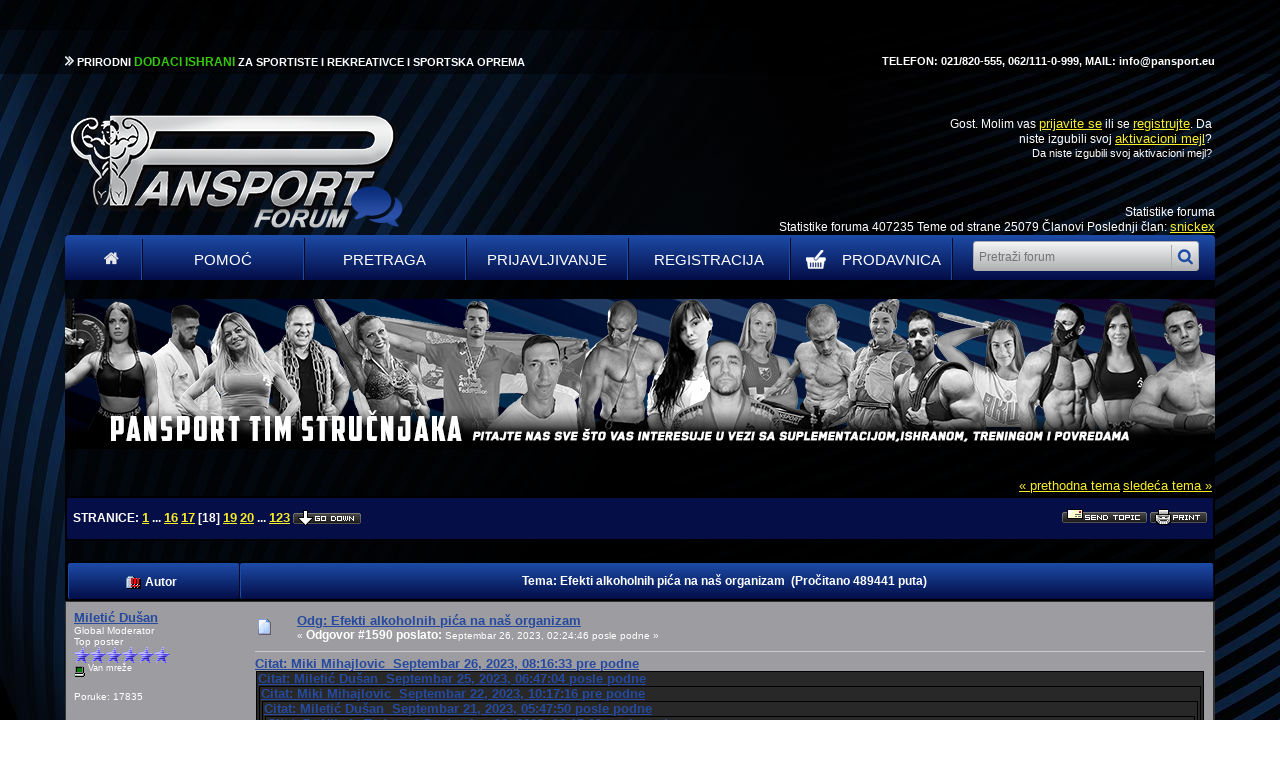

--- FILE ---
content_type: text/html; charset=UTF-8
request_url: https://forum.pansport.rs/index.php?topic=257627.255
body_size: 16036
content:
<!DOCTYPE html PUBLIC "-//W3C//DTD XHTML 1.0 Transitional//EN" "http://www.w3.org/TR/xhtml1/DTD/xhtml1-transitional.dtd">
<html xmlns="http://www.w3.org/1999/xhtml"><head>
	<meta name="description" content="Efekti alkoholnih pića na naš organizam" />
	<meta http-equiv="Content-Type" content="text/html; charset=UTF-8" />
	<meta name="description" content="Efekti alkoholnih pića na naš organizam" />
	<meta name="keywords" content="pansport, forum, proteini, kreatin, aminokiseline, gejneri, sagorevaci masti, povecanje telesne tezine, proteini za masu, ishrana sportista, dodaci ishrani, Animal Cuts Srbija, Tribulus Srbija, misicna masa, whey protein Srbija, suplementacija, vitamini i minerali, dekstroza, kazein, l karnitin" />
	<title>Efekti alkoholnih pića na naš organizam</title>
	<link rel="canonical" href="https://forum.pansport.rs/index.php?topic=257627.255" />
	<link rel="stylesheet" type="text/css" href="https://forum.pansport.rs/Themes/BlackDayPansport/style.css?v=1" />
	<!-- <link rel="stylesheet" type="text/css" href="https://forum.pansport.rs/Themes/default/css/print.css" media="print" /> -->
	<link rel="help" href="https://forum.pansport.rs/index.php?PHPSESSID=2fejenepfth1kgjg2217s4gr05&amp;action=help" />
	<link rel="search" href="https://forum.pansport.rs/index.php?PHPSESSID=2fejenepfth1kgjg2217s4gr05&amp;action=search" />
	<link rel="contents" href="https://forum.pansport.rs/index.php?PHPSESSID=2fejenepfth1kgjg2217s4gr05&amp;" />
	<link rel="alternate" type="application/rss+xml" title="Pansport Forum - RSS" href="https://forum.pansport.rs/index.php?PHPSESSID=2fejenepfth1kgjg2217s4gr05&amp;type=rss;action=.xml" />
	<link rel="index" href="https://forum.pansport.rs/index.php?PHPSESSID=2fejenepfth1kgjg2217s4gr05&amp;board=831.0" />
	<script type="text/javascript" src="https://forum.pansport.rs/Themes/default/scripts/script.js"></script>
	<script type="text/javascript"><!-- // --><![CDATA[
		var smf_theme_url = "https://forum.pansport.rs/Themes/BlackDayPansport";
		var smf_default_theme_url = "https://forum.pansport.rs/Themes/default";
		var smf_images_url = "https://forum.pansport.rs/Themes/BlackDayPansport/images";
		var smf_scripturl = "https://forum.pansport.rs/index.php?PHPSESSID=2fejenepfth1kgjg2217s4gr05&amp;";
		var smf_iso_case_folding = false;
		var smf_charset = "UTF-8";
		var ajax_notification_text = "Učitavam...";
		var ajax_notification_cancel_text = "Otkaži";
	// ]]></script>
        <!-- Global site tag (gtag.js) - Google Analytics -->
        <script async src="https://www.googletagmanager.com/gtag/js?id=UA-18807006-2"></script>
        <script>
        window.dataLayer = window.dataLayer || [];
        function gtag(){dataLayer.push(arguments);}
        gtag("js", new Date());

        gtag("config", "UA-18807006-2");
        </script>
    
	<link rel="stylesheet" type="text/css" id="compat_css" href="https://forum.pansport.rs/Themes/BlackDayPansport/css/compat.css" />
        <!-- App Indexing for Google Search -->
        <link href="android-app://com.quoord.tapatalkpro.activity/tapatalk/forum.pansport.rs/?location=topic&amp;fid=831&amp;tid=257627&amp;perpage=15&amp;page=15.9375&amp;channel=google-indexing" rel="alternate" />
        <link href="ios-app://307880732/tapatalk/forum.pansport.rs/?location=topic&amp;fid=831&amp;tid=257627&amp;perpage=15&amp;page=15.9375&amp;channel=google-indexing" rel="alternate" />
        
        <link href="https://groups.tapatalk-cdn.com/static/manifest/manifest.json" rel="manifest">
        
        <meta name="apple-itunes-app" content="app-id=307880732, affiliate-data=at=10lR7C, app-argument=tapatalk://forum.pansport.rs/?location=topic&fid=831&tid=257627&perpage=15&page=15.9375" />
        
</head>
<body><div id="dark-top">
				<div class="container">
                    <p style="float:right">
                        TELEFON: 021/820-555, 062/111-0-999, MAIL: info@pansport.eu
                    </p>
					<p>

				<img src="https://forum.pansport.rs/Themes/BlackDayPansport/images/arrow.png" />
					 PRIRODNI <span>DODACI ISHRANI</span> ZA SPORTISTE I REKREATIVCE I SPORTSKA OPREMA </p>

				</div>
			</div><div id="logo">
		<table class="header-table">
			<tr>
				<td colspan="" valign="middle" style="white-space: nowrap; width:290px;">
							<img src="/Themes/BlackDayPansport/images/logo.png" alt="Pansport Forum" border="0" />
				</td>

				<td style="width:580px;" valign="middle">


				</td>

	 			<td valign="top" style="width: 290px;">
					<div class="" style="">
						<table class="tborder" cellpadding="4" cellspacing="1" border="0" style="margin-right: 0px;">
							<tr><td  style="padding-right: 0px; text-align: right;" valign="top" class="windowbg" style="width: 100%; text-align: right;"
							Dobrodošli, <strong>Gost</strong>. Molim vas <a href="https://forum.pansport.rs/index.php?PHPSESSID=2fejenepfth1kgjg2217s4gr05&amp;action=login">prijavite se</a> ili se <a href="https://forum.pansport.rs/index.php?PHPSESSID=2fejenepfth1kgjg2217s4gr05&amp;action=register">registrujte</a>.
Da niste izgubili svoj <a href="https://forum.pansport.rs/index.php?PHPSESSID=2fejenepfth1kgjg2217s4gr05&amp;action=activate">aktivacioni mejl</a>?<br />
							<span style="font-size:11px;">Da niste izgubili svoj <a style="font-size:11px; href="https://forum.pansport.rs/index.php?PHPSESSID=2fejenepfth1kgjg2217s4gr05&amp;action=activate">aktivacioni mejl</a>?<span><br />

							<script type="text/javascript" src="https://forum.pansport.rs/Themes/default/scripts/sha1.js"></script>
						</td></tr></table>
					</div>


	 			</td>
				</tr>
		</table>
	</div>
		<div style="width: 1150px; min-height: 30px; margin: auto; margin-top: -40px;">
			<p style="text-align: right;">Statistike foruma<br />
				Statistike foruma 407235 Teme od strane 25079 Članovi Poslednji član: <a href="https://forum.pansport.rs/index.php?PHPSESSID=2fejenepfth1kgjg2217s4gr05&amp;action=profile;u=539401">snickex</a>
			</p>
		</div>
	<div id="wrapper">
	<div class="user-info" style="">
		<table cellspacing="0" cellpadding="0" border="0" width="100%" style="position: relative;">

			<tr id="upshrinkHeader">
				<td valign="top">
					<div class="" style="position: relative; margin-right: 5px">
						<table width="99%" class="tborder" cellpadding="4" cellspacing="1" border="0">
							<tr>
								<td class="titlebg" >
									User Info
								</td>
							</tr><tr><td valign="top" class="windowbg" style="width: 100%;">
							Dobrodošli, <strong>Gost</strong>. Molim vas <a href="https://forum.pansport.rs/index.php?PHPSESSID=2fejenepfth1kgjg2217s4gr05&amp;action=login">prijavite se</a> ili se <a href="https://forum.pansport.rs/index.php?PHPSESSID=2fejenepfth1kgjg2217s4gr05&amp;action=register">registrujte</a>.
Da niste izgubili svoj <a href="https://forum.pansport.rs/index.php?PHPSESSID=2fejenepfth1kgjg2217s4gr05&amp;action=activate">aktivacioni mejl</a>?<br />
							Januar 19, 2026, 01:53:51 pre podne<br />

							<script type="text/javascript" src="https://forum.pansport.rs/Themes/default/scripts/sha1.js"></script>
						</td>

				<td style="width:290px;" valign="middle">
					<form action="https://forum.pansport.rs/index.php?PHPSESSID=2fejenepfth1kgjg2217s4gr05&amp;action=search2" method="post" accept-charset="UTF-8" style="margin: 0;">
						<div class="search">
							<input type="text" name="search" value="" class="input_text" />
							<input type="submit" name="submit" value="" class="button_submit" />
							<input type="hidden" name="advanced" value="0" />
										<input type="hidden" name="topic" value="257627" />
						</div>
							<a href="https://forum.pansport.rs/index.php?PHPSESSID=2fejenepfth1kgjg2217s4gr05&amp;action=search;advanced">Napredna pretraga</a>
					</form>
				</td>





						</tr></table>
					</div>



				</td>
				<td style="width: 262px;">
					<table class="tborder" cellspacing="1" cellpadding="4" style="margin-bottom: 8px; width: 260px; height:127px;">
						<tr style="height:30px;">
							<td class="titlebg">Vesti</td>
						</tr><tr>
							<td class="windowbg2">
								DOBRODOŠLI na PANSPORT FORUM!<br /><br /><a href="http://www.pansport.eu" target="_blank"><a href="http://WWW.PANSPORT.EU" class="bbc_link" target="_blank" rel="noopener noreferrer">WWW.PANSPORT.EU</a></a>
							</td>
						</tr>
					</table>
				</td>
			</tr>
		</table>



		<img id="upshrink" src="https://forum.pansport.rs/Themes/BlackDayPansport/images/upshrink.gif" alt="*" title="Skupi ili raširi zaglavlje." style="margin: 0; display: none;" border="0" />
				<a style="width: 60px !important;min-width: auto;" class="menu-items" href="https://forum.pansport.rs/index.php?PHPSESSID=2fejenepfth1kgjg2217s4gr05&amp;" target="" ><img src="https://forum.pansport.rs/Themes/BlackDayPansport/images/home.png" alt=""></a> 
				<a class="menu-items" href="https://forum.pansport.rs/index.php?PHPSESSID=2fejenepfth1kgjg2217s4gr05&amp;action=help" target="" >Pomoć</a> 
				<a class="menu-items" href="https://forum.pansport.rs/index.php?PHPSESSID=2fejenepfth1kgjg2217s4gr05&amp;action=search" target="" >Pretraga</a> 
				<a class="menu-items" href="https://forum.pansport.rs/index.php?PHPSESSID=2fejenepfth1kgjg2217s4gr05&amp;action=login" target="" >Prijavljivanje</a> 
				<a class="menu-items" href="https://forum.pansport.rs/index.php?PHPSESSID=2fejenepfth1kgjg2217s4gr05&amp;action=register" target="" >Registracija</a>

				<a style="text-transform: initial; width: 160px;" class="menu-items" href="https://www.pansport.rs/" ><img style="margin-top: -5px; display: inline-block; float: left; margin-left: 7px;" src="https://forum.pansport.rs/Themes/BlackDayPansport/images/korpa.png" alt="">PRODAVNICA</a>
					<form class="menu-items" action="https://forum.pansport.rs/index.php?PHPSESSID=2fejenepfth1kgjg2217s4gr05&amp;action=search2" method="post" accept-charset="UTF-8" style="margin: 0; display: inline-block;">
						<div class="search">
							<input type="text" name="search" value="" placeholder="Pretraži forum" class="input_text" />
							<input type="submit" name="submit" value="" class="button_submit" />
							<input type="hidden" name="advanced" value="0" />
										<input type="hidden" name="topic" value="257627" />
						</div>
					</form>
		<script type="text/javascript"><!-- // --><![CDATA[
			var oMainHeaderToggle = new smc_Toggle({
				bToggleEnabled: true,
				bCurrentlyCollapsed: false,
				aSwappableContainers: [
					'upshrinkHeader',
					'upshrinkHeader2'
				],
				aSwapImages: [
					{
						sId: 'upshrink',
						srcExpanded: smf_images_url + '/upshrink.gif',
						altExpanded: 'Skupi ili raširi zaglavlje.',
						srcCollapsed: smf_images_url + '/upshrink2.gif',
						altCollapsed: 'Skupi ili raširi zaglavlje.'
					}
				],
				oThemeOptions: {
					bUseThemeSettings: false,
					sOptionName: 'collapse_header',
					sSessionVar: 'cc6e84782794',
					sSessionId: 'be050d1c1dc18f8659b39f1e4246cf49'
				},
				oCookieOptions: {
					bUseCookie: true,
					sCookieName: 'upshrink'
				}
			});
		// ]]></script></div><img id="upshrink" src="https://forum.pansport.rs/Themes/BlackDayPansport/images/under-headline.png" alt="*" title="Skupi ili raširi zaglavlje." style="margin: 0; width:100%;" border="0" />
	<table class="main" width="100%" cellpadding="0" cellspacing="0" border="0"><tr>
		<td><span class="nav" style="font-size: smaller;"> &nbsp;|&nbsp;  &nbsp;|&nbsp;  &nbsp;|&nbsp; </span>
<a id="top"></a>
<a id="msg4468712"></a>
<table width="100%" cellpadding="3" cellspacing="0">
	<tr>
		<td valign="bottom" align="right" class="smalltext">
			<span class="nav"><a href="https://forum.pansport.rs/index.php?PHPSESSID=2fejenepfth1kgjg2217s4gr05&amp;topic=257627.0;prev_next=prev#new">&laquo; prethodna tema</a> <a href="https://forum.pansport.rs/index.php?PHPSESSID=2fejenepfth1kgjg2217s4gr05&amp;topic=257627.0;prev_next=next#new">sledeća tema &raquo;</a></span>
		</td>
	</tr>
</table>
<table width="100%" cellpadding="3" cellspacing="0" border="0" class="tborder" style="margin: 0ex;">
	<tr>
		<td class="catbg" width="100%" height="35">
			<table cellpadding="3" cellspacing="0" width="100%">
				<tr>
					<td>
						<strong>Stranice:</strong> <a class="navPages" href="https://forum.pansport.rs/index.php?PHPSESSID=2fejenepfth1kgjg2217s4gr05&amp;topic=257627.0">1</a> <span style="font-weight: bold;" onclick="expandPages(this, 'https://forum.pansport.rs/index.php'+'?topic=257627.%1$d', 15, 225, 15);" onmouseover="this.style.cursor = 'pointer';"> ... </span><a class="navPages" href="https://forum.pansport.rs/index.php?PHPSESSID=2fejenepfth1kgjg2217s4gr05&amp;topic=257627.225">16</a> <a class="navPages" href="https://forum.pansport.rs/index.php?PHPSESSID=2fejenepfth1kgjg2217s4gr05&amp;topic=257627.240">17</a> [<strong>18</strong>] <a class="navPages" href="https://forum.pansport.rs/index.php?PHPSESSID=2fejenepfth1kgjg2217s4gr05&amp;topic=257627.270">19</a> <a class="navPages" href="https://forum.pansport.rs/index.php?PHPSESSID=2fejenepfth1kgjg2217s4gr05&amp;topic=257627.285">20</a> <span style="font-weight: bold;" onclick="expandPages(this, 'https://forum.pansport.rs/index.php?topic=257627.%1$d', 300, 1830, 15);" onmouseover="this.style.cursor='pointer';"> ... </span><a class="navPages" href="https://forum.pansport.rs/index.php?PHPSESSID=2fejenepfth1kgjg2217s4gr05&amp;topic=257627.1830">123</a>  <a href="#bot"><img src="https://forum.pansport.rs/Themes/BlackDayPansport/images/serbian_latin-utf8/go_down.gif" alt="Idi dole" border="0" align="top" /></a>
					</td>
					<td align="right" style="font-size: smaller;"><a href="https://forum.pansport.rs/index.php?PHPSESSID=2fejenepfth1kgjg2217s4gr05&amp;action=emailuser;sa=sendtopic;topic=257627.0"><img src="https://forum.pansport.rs/Themes/BlackDayPansport/images/serbian_latin-utf8/sendtopic.gif" alt="Pošalji ovu temu" border="0" /></a> <a href="https://forum.pansport.rs/index.php?PHPSESSID=2fejenepfth1kgjg2217s4gr05&amp;action=printpage;topic=257627.0" rel="new_win nofollow"><img src="https://forum.pansport.rs/Themes/BlackDayPansport/images/serbian_latin-utf8/print.gif" alt="Štampaj" border="0" /></a></td>
				</tr>
			</table>
		</td>
	</tr>
</table>
<table width="100%" cellpadding="3" cellspacing="0" border="0" class="tborder" style="margin: 20px 0px 0px 0px; border-bottom: 0;">
	<tr class="titlebg">
		<td valign="middle" width="15%" style="padding-left: 6px;">
			<img src="https://forum.pansport.rs/Themes/BlackDayPansport/images/topic/veryhot_post.gif" alt="" align="middle" /> Autor
		</td>
		<td valign="middle" width="85%" style="padding-left: 6px;" id="top_subject">
			Tema: Efekti alkoholnih pića na naš organizam &nbsp;(Pročitano 489441 puta)
		</td>
	</tr>
</table>

<form action="https://forum.pansport.rs/index.php?PHPSESSID=2fejenepfth1kgjg2217s4gr05&amp;action=quickmod2;topic=257627.255" method="post" accept-charset="UTF-8" name="quickModForm" id="quickModForm" style="margin: 0px;" onsubmit="return oQuickModify.bInEditMode ? oQuickModify.modifySave('be050d1c1dc18f8659b39f1e4246cf49', 'cc6e84782794') : false;">

<table cellpadding="0" cellspacing="0" border="0" width="100%" class="bordercolor">
	<tr><td style="padding: 1px 1px 0 1px;">
		<table width="100%" cellpadding="3" cellspacing="0" border="0">
			<tr><td class="windowbg">
				<table width="100%" cellpadding="5" cellspacing="0" style="table-layout: fixed;">
					<tr>
						<td valign="top" width="16%" rowspan="2" style="overflow: hidden;">
							<strong><a href="https://forum.pansport.rs/index.php?PHPSESSID=2fejenepfth1kgjg2217s4gr05&amp;action=profile;u=243265" title="Pogledaj profil Miletić Dušan">Miletić Dušan</a></strong>
							<div class="smalltext">
								Global Moderator<br />
								Top poster<br />
								<img src="https://forum.pansport.rs/Themes/BlackDayPansport/images/stargmod.gif" alt="*" /><img src="https://forum.pansport.rs/Themes/BlackDayPansport/images/stargmod.gif" alt="*" /><img src="https://forum.pansport.rs/Themes/BlackDayPansport/images/stargmod.gif" alt="*" /><img src="https://forum.pansport.rs/Themes/BlackDayPansport/images/stargmod.gif" alt="*" /><img src="https://forum.pansport.rs/Themes/BlackDayPansport/images/stargmod.gif" alt="*" /><img src="https://forum.pansport.rs/Themes/BlackDayPansport/images/stargmod.gif" alt="*" /><br />
								<img src="https://forum.pansport.rs/Themes/BlackDayPansport/images/useroff.gif" alt="Van mreže" border="0" align="middle" /><span class="smalltext"> Van mreže</span><br /><br />
								Poruke: 17835<br /><br />
								<div style="overflow: auto; width: 100%;"><img class="avatar" src="https://forum.pansport.rs/index.php?PHPSESSID=2fejenepfth1kgjg2217s4gr05&amp;action=dlattach;attach=641849;type=avatar" alt="" /></div><br />
							</div>
						</td>
						<td valign="top" width="85%" height="100%">
							<table width="100%" border="0"><tr>
								<td valign="middle"><img src="https://forum.pansport.rs/Themes/BlackDayPansport/images/post/xx.gif" alt="" border="0" /></td>
								<td valign="middle">
									<div style="font-weight: bold;" id="subject_4468712">
										<a style="color: #254a9f;" href="https://forum.pansport.rs/index.php?PHPSESSID=2fejenepfth1kgjg2217s4gr05&amp;topic=257627.msg4468712#msg4468712" rel="nofollow">Odg: Efekti alkoholnih pića na naš organizam</a>
									</div>
									<div class="smalltext">&#171; <strong>Odgovor #1590 poslato:</strong> Septembar 26, 2023, 02:24:46 posle podne &#187;</div></td>
								<td align="right" valign="bottom" height="20" nowrap="nowrap" style="font-size: smaller;">
								</td>
							</tr></table>
							<hr width="100%" size="1" class="hrcolor" />
							<div class="post"><div class="quoteheader"><div class="topslice_quote"><a href="https://forum.pansport.rs/index.php?PHPSESSID=2fejenepfth1kgjg2217s4gr05&amp;topic=257627.msg4468482#msg4468482">Citat: Miki Mihajlovic &nbsp;Septembar 26, 2023, 08:16:33 pre podne</a></div></div><blockquote class="bbc_standard_quote"><div class="quoteheader"><div class="topslice_quote"><a href="https://forum.pansport.rs/index.php?PHPSESSID=2fejenepfth1kgjg2217s4gr05&amp;topic=257627.msg4468162#msg4468162">Citat: Miletić Dušan &nbsp;Septembar 25, 2023, 06:47:04 posle podne</a></div></div><blockquote class="bbc_alternate_quote"><div class="quoteheader"><div class="topslice_quote"><a href="https://forum.pansport.rs/index.php?PHPSESSID=2fejenepfth1kgjg2217s4gr05&amp;topic=257627.msg4467432#msg4467432">Citat: Miki Mihajlovic &nbsp;Septembar 22, 2023, 10:17:16 pre podne</a></div></div><blockquote class="bbc_standard_quote"><div class="quoteheader"><div class="topslice_quote"><a href="https://forum.pansport.rs/index.php?PHPSESSID=2fejenepfth1kgjg2217s4gr05&amp;topic=257627.msg4467262#msg4467262">Citat: Miletić Dušan &nbsp;Septembar 21, 2023, 05:47:50 posle podne</a></div></div><blockquote class="bbc_alternate_quote"><div class="quoteheader"><div class="topslice_quote"><a href="https://forum.pansport.rs/index.php?PHPSESSID=2fejenepfth1kgjg2217s4gr05&amp;topic=257627.msg4465122#msg4465122">Citat: Dr Nikola Todorov &nbsp;Septembar 08, 2023, 02:15:19 posle podne</a></div></div><blockquote class="bbc_standard_quote"><div class="quoteheader"><div class="topslice_quote"><a href="https://forum.pansport.rs/index.php?PHPSESSID=2fejenepfth1kgjg2217s4gr05&amp;topic=257627.msg4464912#msg4464912">Citat: drAnita Mrdakovic &nbsp;Septembar 07, 2023, 04:31:15 posle podne</a></div></div><blockquote class="bbc_alternate_quote"><div class="quoteheader"><div class="topslice_quote"><a href="https://forum.pansport.rs/index.php?PHPSESSID=2fejenepfth1kgjg2217s4gr05&amp;topic=257627.msg4464862#msg4464862">Citat: Miki Mihajlovic &nbsp;Septembar 07, 2023, 08:39:48 pre podne</a></div></div><blockquote class="bbc_standard_quote">Isto kao kad su tridesetih godina proslog veka u americi pokusali da zabrane alkohol i sta im je to donelo?Jos je gore ispalo,dobili su Al Kaponea i ostale i opet im nije uspelo da minimalizuju koriscenje alkoholnih sredstva,stavise povecala se potrosnja samo zato sto je bilo zabranjeno...<br /></blockquote><div class="quotefooter"><div class="botslice_quote"></div></div>Moguće je da ima istine u tome. Kad navikneš ljude na nešto pa im isto to naglo oduzmeš obično i bude takav efekat.<br /></blockquote><div class="quotefooter"><div class="botslice_quote"></div></div>Nekako je to najgora situacija. Jer onda svi razmisljaju- bilo je legalno,a sada nije. E pa naci cemo nacin da to obezbedimo.<br /></blockquote><div class="quotefooter"><div class="botslice_quote"></div></div><br />U Turskoj npr. nije zabranjeno, ali papreno kosta, oa ga svakako manje popijes. <img src="https://forum.pansport.rs/Smileys/default/smiley.gif" alt="&#58;&#41;" title="Smiley" class="smiley" /><br /></blockquote><div class="quotefooter"><div class="botslice_quote"></div></div>I to je jedan od nacina,velike novcane kazne ili velike cene pa ko moze neka izvoli.<br /></blockquote><div class="quotefooter"><div class="botslice_quote"></div></div><br />Tako je. I za duvan i za alkohol. A takodje je i zabranjena konzumacija u svim lokalima.<br /></blockquote><div class="quotefooter"><div class="botslice_quote"></div></div>To bi trebalo i kod nas da se uvede i za alkohol i za cigarete!!!!<br /></blockquote><div class="quotefooter"><div class="botslice_quote"></div></div><br />Ja jako navijam za to. kada pgoeldam iskustveno koliko je porodica unisteno zbog alkoholizma npr.</div>
						</td>
					</tr>
					<tr>
						<td valign="bottom" class="smalltext" width="85%">
							<table width="100%" border="0" style="table-layout: fixed;"><tr>
								<td colspan="2" class="smalltext" width="100%">
								</td>
							</tr><tr>
								<td valign="bottom" class="smalltext" id="modified_4468712">
								</td>
								<td align="right" valign="bottom" class="smalltext">
									<img src="https://forum.pansport.rs/Themes/BlackDayPansport/images/ip.gif" alt="" border="0" />
									Sačuvana
								</td>
							</tr></table>
							<div class="signature"><a href="https://postimg.org/image/yc11rvx5h/" class="bbc_link" target="_blank" rel="noopener noreferrer"><img src="https://s10.postimg.org/yc11rvx5h/Dusan_Miletic.jpg" alt="" class="bbc_img" /></a></div>
						</td>
					</tr>
				</table>
			</td></tr>
		</table>
	</td></tr>
	<tr><td style="padding: 1px 1px 0 1px;">
		<a id="msg4468702"></a>
		<table width="100%" cellpadding="3" cellspacing="0" border="0">
			<tr><td class="windowbg2">
				<table width="100%" cellpadding="5" cellspacing="0" style="table-layout: fixed;">
					<tr>
						<td valign="top" width="16%" rowspan="2" style="overflow: hidden;">
							<strong><a href="https://forum.pansport.rs/index.php?PHPSESSID=2fejenepfth1kgjg2217s4gr05&amp;action=profile;u=243265" title="Pogledaj profil Miletić Dušan">Miletić Dušan</a></strong>
							<div class="smalltext">
								Global Moderator<br />
								Top poster<br />
								<img src="https://forum.pansport.rs/Themes/BlackDayPansport/images/stargmod.gif" alt="*" /><img src="https://forum.pansport.rs/Themes/BlackDayPansport/images/stargmod.gif" alt="*" /><img src="https://forum.pansport.rs/Themes/BlackDayPansport/images/stargmod.gif" alt="*" /><img src="https://forum.pansport.rs/Themes/BlackDayPansport/images/stargmod.gif" alt="*" /><img src="https://forum.pansport.rs/Themes/BlackDayPansport/images/stargmod.gif" alt="*" /><img src="https://forum.pansport.rs/Themes/BlackDayPansport/images/stargmod.gif" alt="*" /><br />
								<img src="https://forum.pansport.rs/Themes/BlackDayPansport/images/useroff.gif" alt="Van mreže" border="0" align="middle" /><span class="smalltext"> Van mreže</span><br /><br />
								Poruke: 17835<br /><br />
								<div style="overflow: auto; width: 100%;"><img class="avatar" src="https://forum.pansport.rs/index.php?PHPSESSID=2fejenepfth1kgjg2217s4gr05&amp;action=dlattach;attach=641849;type=avatar" alt="" /></div><br />
							</div>
						</td>
						<td valign="top" width="85%" height="100%">
							<table width="100%" border="0"><tr>
								<td valign="middle"><img src="https://forum.pansport.rs/Themes/BlackDayPansport/images/post/xx.gif" alt="" border="0" /></td>
								<td valign="middle">
									<div style="font-weight: bold;" id="subject_4468702">
										<a style="color: #254a9f;" href="https://forum.pansport.rs/index.php?PHPSESSID=2fejenepfth1kgjg2217s4gr05&amp;topic=257627.msg4468702#msg4468702" rel="nofollow">Odg: Efekti alkoholnih pića na naš organizam</a>
									</div>
									<div class="smalltext">&#171; <strong>Odgovor #1589 poslato:</strong> Septembar 26, 2023, 02:23:57 posle podne &#187;</div></td>
								<td align="right" valign="bottom" height="20" nowrap="nowrap" style="font-size: smaller;">
								</td>
							</tr></table>
							<hr width="100%" size="1" class="hrcolor" />
							<div class="post"><div class="quoteheader"><div class="topslice_quote"><a href="https://forum.pansport.rs/index.php?PHPSESSID=2fejenepfth1kgjg2217s4gr05&amp;topic=257627.msg4468472#msg4468472">Citat: Miki Mihajlovic &nbsp;Septembar 26, 2023, 08:15:46 pre podne</a></div></div><blockquote class="bbc_standard_quote"><div class="quoteheader"><div class="topslice_quote"><a href="https://forum.pansport.rs/index.php?PHPSESSID=2fejenepfth1kgjg2217s4gr05&amp;topic=257627.msg4468152#msg4468152">Citat: Miletić Dušan &nbsp;Septembar 25, 2023, 06:46:26 posle podne</a></div></div><blockquote class="bbc_alternate_quote"><div class="quoteheader"><div class="topslice_quote"><a href="https://forum.pansport.rs/index.php?PHPSESSID=2fejenepfth1kgjg2217s4gr05&amp;topic=257627.msg4467342#msg4467342">Citat: drAnita Mrdakovic &nbsp;Septembar 21, 2023, 06:05:12 posle podne</a></div></div><blockquote class="bbc_standard_quote"><div class="quoteheader"><div class="topslice_quote"><a href="https://forum.pansport.rs/index.php?PHPSESSID=2fejenepfth1kgjg2217s4gr05&amp;topic=257627.msg4467302#msg4467302">Citat: Miletić Dušan &nbsp;Septembar 21, 2023, 05:50:17 posle podne</a></div></div><blockquote class="bbc_alternate_quote"><div class="quoteheader"><div class="topslice_quote"><a href="https://forum.pansport.rs/index.php?PHPSESSID=2fejenepfth1kgjg2217s4gr05&amp;topic=257627.msg4465502#msg4465502">Citat: Dr Nikola Todorov &nbsp;Septembar 12, 2023, 04:39:00 posle podne</a></div></div><blockquote class="bbc_standard_quote"><div class="quoteheader"><div class="topslice_quote"><a href="https://forum.pansport.rs/index.php?PHPSESSID=2fejenepfth1kgjg2217s4gr05&amp;topic=257627.msg4465312#msg4465312">Citat: Miki Mihajlovic &nbsp;Septembar 11, 2023, 08:22:01 pre podne</a></div></div><blockquote class="bbc_alternate_quote"><div class="quoteheader"><div class="topslice_quote"><a href="https://forum.pansport.rs/index.php?PHPSESSID=2fejenepfth1kgjg2217s4gr05&amp;topic=257627.msg4465192#msg4465192">Citat: drAnita Mrdakovic &nbsp;Septembar 08, 2023, 03:38:47 posle podne</a></div></div><blockquote class="bbc_standard_quote">Slušala sam danas prognostičko predviđanje nekih psihologa i psihijatara da je moguće da će se nove generacije zasiti golotinje, nemorala i rijalitija i da će se možda opet vratiti vreme hiperkontrole i strogih normi. U prilog tome ide i što se istorija stalno ponavlja tj razdoblja bluda i strogog morala.<br /></blockquote><div class="quotefooter"><div class="botslice_quote"></div></div>Voleo bih to da dozivim.Zasad mi je to nezamislivo,mada ima racije u tome sto kazes.<br /></blockquote><div class="quotefooter"><div class="botslice_quote"></div></div>Da vidimo da li&nbsp; cemo biti svedoci takvih drasticnih promena <img src="https://forum.pansport.rs/Smileys/default/smiley.gif" alt="&#58;&#41;" title="Smiley" class="smiley" /><br /></blockquote><div class="quotefooter"><div class="botslice_quote"></div></div><br />Ja stavrno ne znam za vas, ali ja vec jesam. <img src="https://forum.pansport.rs/Smileys/default/smiley.gif" alt="&#58;&#41;" title="Smiley" class="smiley" /><br /></blockquote><div class="quotefooter"><div class="botslice_quote"></div></div>Ne bih rekla da se još uvek vide neke promene, posmatrajući uzrast 10-20 godina.<br /></blockquote><div class="quotefooter"><div class="botslice_quote"></div></div><br />Taj uzrast je upao u kolotecinu...<br /></blockquote><div class="quotefooter"><div class="botslice_quote"></div></div>A na koji uzrast onda mislis tacno?<br /></blockquote><div class="quotefooter"><div class="botslice_quote"></div></div><br />Ljudi mojih godina i stariji, kao i vrlo malo deca.</div>
						</td>
					</tr>
					<tr>
						<td valign="bottom" class="smalltext" width="85%">
							<table width="100%" border="0" style="table-layout: fixed;"><tr>
								<td colspan="2" class="smalltext" width="100%">
								</td>
							</tr><tr>
								<td valign="bottom" class="smalltext" id="modified_4468702">
								</td>
								<td align="right" valign="bottom" class="smalltext">
									<img src="https://forum.pansport.rs/Themes/BlackDayPansport/images/ip.gif" alt="" border="0" />
									Sačuvana
								</td>
							</tr></table>
							<div class="signature"><a href="https://postimg.org/image/yc11rvx5h/" class="bbc_link" target="_blank" rel="noopener noreferrer"><img src="https://s10.postimg.org/yc11rvx5h/Dusan_Miletic.jpg" alt="" class="bbc_img" /></a></div>
						</td>
					</tr>
				</table>
			</td></tr>
		</table>
	</td></tr>
	<tr><td style="padding: 1px 1px 0 1px;">
		<a id="msg4468692"></a>
		<table width="100%" cellpadding="3" cellspacing="0" border="0">
			<tr><td class="windowbg">
				<table width="100%" cellpadding="5" cellspacing="0" style="table-layout: fixed;">
					<tr>
						<td valign="top" width="16%" rowspan="2" style="overflow: hidden;">
							<strong><a href="https://forum.pansport.rs/index.php?PHPSESSID=2fejenepfth1kgjg2217s4gr05&amp;action=profile;u=243265" title="Pogledaj profil Miletić Dušan">Miletić Dušan</a></strong>
							<div class="smalltext">
								Global Moderator<br />
								Top poster<br />
								<img src="https://forum.pansport.rs/Themes/BlackDayPansport/images/stargmod.gif" alt="*" /><img src="https://forum.pansport.rs/Themes/BlackDayPansport/images/stargmod.gif" alt="*" /><img src="https://forum.pansport.rs/Themes/BlackDayPansport/images/stargmod.gif" alt="*" /><img src="https://forum.pansport.rs/Themes/BlackDayPansport/images/stargmod.gif" alt="*" /><img src="https://forum.pansport.rs/Themes/BlackDayPansport/images/stargmod.gif" alt="*" /><img src="https://forum.pansport.rs/Themes/BlackDayPansport/images/stargmod.gif" alt="*" /><br />
								<img src="https://forum.pansport.rs/Themes/BlackDayPansport/images/useroff.gif" alt="Van mreže" border="0" align="middle" /><span class="smalltext"> Van mreže</span><br /><br />
								Poruke: 17835<br /><br />
								<div style="overflow: auto; width: 100%;"><img class="avatar" src="https://forum.pansport.rs/index.php?PHPSESSID=2fejenepfth1kgjg2217s4gr05&amp;action=dlattach;attach=641849;type=avatar" alt="" /></div><br />
							</div>
						</td>
						<td valign="top" width="85%" height="100%">
							<table width="100%" border="0"><tr>
								<td valign="middle"><img src="https://forum.pansport.rs/Themes/BlackDayPansport/images/post/xx.gif" alt="" border="0" /></td>
								<td valign="middle">
									<div style="font-weight: bold;" id="subject_4468692">
										<a style="color: #254a9f;" href="https://forum.pansport.rs/index.php?PHPSESSID=2fejenepfth1kgjg2217s4gr05&amp;topic=257627.msg4468692#msg4468692" rel="nofollow">Odg: Efekti alkoholnih pića na naš organizam</a>
									</div>
									<div class="smalltext">&#171; <strong>Odgovor #1588 poslato:</strong> Septembar 26, 2023, 02:23:24 posle podne &#187;</div></td>
								<td align="right" valign="bottom" height="20" nowrap="nowrap" style="font-size: smaller;">
								</td>
							</tr></table>
							<hr width="100%" size="1" class="hrcolor" />
							<div class="post"><div class="quoteheader"><div class="topslice_quote"><a href="https://forum.pansport.rs/index.php?PHPSESSID=2fejenepfth1kgjg2217s4gr05&amp;topic=257627.msg4468402#msg4468402">Citat: Dr Nikola Todorov &nbsp;Septembar 25, 2023, 09:21:25 posle podne</a></div></div><blockquote class="bbc_standard_quote"><div class="quoteheader"><div class="topslice_quote"><a href="https://forum.pansport.rs/index.php?PHPSESSID=2fejenepfth1kgjg2217s4gr05&amp;topic=257627.msg4468202#msg4468202">Citat: Miletić Dušan &nbsp;Septembar 25, 2023, 06:49:48 posle podne</a></div></div><blockquote class="bbc_alternate_quote"><div class="quoteheader"><div class="topslice_quote"><a href="https://forum.pansport.rs/index.php?PHPSESSID=2fejenepfth1kgjg2217s4gr05&amp;topic=257627.msg4467602#msg4467602">Citat: Dr Nikola Todorov &nbsp;Septembar 23, 2023, 06:19:39 posle podne</a></div></div><blockquote class="bbc_standard_quote"><div class="quoteheader"><div class="topslice_quote"><a href="https://forum.pansport.rs/index.php?PHPSESSID=2fejenepfth1kgjg2217s4gr05&amp;topic=257627.msg4467242#msg4467242">Citat: Miletić Dušan &nbsp;Septembar 21, 2023, 05:46:06 posle podne</a></div></div><blockquote class="bbc_alternate_quote"><div class="quoteheader"><div class="topslice_quote"><a href="https://forum.pansport.rs/index.php?PHPSESSID=2fejenepfth1kgjg2217s4gr05&amp;topic=257627.msg4465102#msg4465102">Citat: Dr Nikola Todorov &nbsp;Septembar 08, 2023, 02:10:21 posle podne</a></div></div><blockquote class="bbc_standard_quote"><div class="quoteheader"><div class="topslice_quote"><a href="https://forum.pansport.rs/index.php?PHPSESSID=2fejenepfth1kgjg2217s4gr05&amp;topic=257627.msg4464892#msg4464892">Citat: Miki Mihajlovic &nbsp;Septembar 07, 2023, 08:43:49 pre podne</a></div></div><blockquote class="bbc_alternate_quote"><div class="quoteheader"><div class="topslice_quote"><a href="https://forum.pansport.rs/index.php?PHPSESSID=2fejenepfth1kgjg2217s4gr05&amp;topic=257627.msg4464492#msg4464492">Citat: Dr Nikola Todorov &nbsp;Septembar 05, 2023, 01:29:07 posle podne</a></div></div><blockquote class="bbc_standard_quote"><div class="quoteheader"><div class="topslice_quote"><a href="https://forum.pansport.rs/index.php?PHPSESSID=2fejenepfth1kgjg2217s4gr05&amp;topic=257627.msg4464062#msg4464062">Citat: Miki Mihajlovic &nbsp;Septembar 03, 2023, 02:25:37 posle podne</a></div></div><blockquote class="bbc_alternate_quote"><div class="quoteheader"><div class="topslice_quote"><a href="https://forum.pansport.rs/index.php?PHPSESSID=2fejenepfth1kgjg2217s4gr05&amp;topic=257627.msg4462462#msg4462462">Citat: Miletić Dušan &nbsp;Avgust 30, 2023, 06:06:53 posle podne</a></div></div><blockquote class="bbc_standard_quote"><div class="quoteheader"><div class="topslice_quote"><a href="https://forum.pansport.rs/index.php?PHPSESSID=2fejenepfth1kgjg2217s4gr05&amp;topic=257627.msg4461852#msg4461852">Citat: Dr Nikola Todorov &nbsp;Avgust 28, 2023, 05:59:54 posle podne</a></div></div><blockquote class="bbc_alternate_quote"><div class="quoteheader"><div class="topslice_quote"><a href="https://forum.pansport.rs/index.php?PHPSESSID=2fejenepfth1kgjg2217s4gr05&amp;topic=257627.msg4461652#msg4461652">Citat: Miletić Dušan &nbsp;Avgust 27, 2023, 06:43:49 posle podne</a></div></div><blockquote class="bbc_standard_quote"><div class="quoteheader"><div class="topslice_quote"><a href="https://forum.pansport.rs/index.php?PHPSESSID=2fejenepfth1kgjg2217s4gr05&amp;topic=257627.msg4461262#msg4461262">Citat: Dr Nikola Todorov &nbsp;Avgust 27, 2023, 05:05:09 posle podne</a></div></div><blockquote class="bbc_alternate_quote"><div class="quoteheader"><div class="topslice_quote"><a href="https://forum.pansport.rs/index.php?PHPSESSID=2fejenepfth1kgjg2217s4gr05&amp;topic=257627.msg4460962#msg4460962">Citat: Miki Mihajlovic &nbsp;Avgust 26, 2023, 02:14:46 posle podne</a></div></div><blockquote class="bbc_standard_quote"><div class="quoteheader"><div class="topslice_quote"><a href="https://forum.pansport.rs/index.php?PHPSESSID=2fejenepfth1kgjg2217s4gr05&amp;topic=257627.msg4460832#msg4460832">Citat: drAnita Mrdakovic &nbsp;Avgust 25, 2023, 04:47:25 posle podne</a></div></div><blockquote class="bbc_alternate_quote"><div class="quoteheader"><div class="topslice_quote"><a href="https://forum.pansport.rs/index.php?PHPSESSID=2fejenepfth1kgjg2217s4gr05&amp;topic=257627.msg4460762#msg4460762">Citat: Miki Mihajlovic &nbsp;Avgust 24, 2023, 02:51:09 posle podne</a></div></div><blockquote class="bbc_standard_quote">I sa tim se slazem,onda cu postaviti pitanje ovako:sta je uzrok tome sto su se medusobni odnosi ovako pogorsali?<br /></blockquote><div class="quotefooter"><div class="botslice_quote"></div></div>Uh, to je dosta kompleksno pitanje, kamo sreće da neko ima odgovor na to... Mislim da sve skupa je uticalo- možda neke stvari u medijima koje se propagiraju najviše... Šta ti misliš?<br /></blockquote><div class="quotefooter"><div class="botslice_quote"></div></div>Na to sam mislio,da su najvise krive medije kao i drustvene mreze,jer se tu kreiralo jedan svet koji za osnove ima nerealisticne standarde,ne zive u danasnjici,nego u tom svom kreiranom svetu koji veze nema sa stvarnoscu i stvarnim svetom,naprimer deca koja na kompjuteru igraju vise casova umesto da izadu sa drugovima i da se igraju takoreci uzivo.<br /></blockquote><div class="quotefooter"><div class="botslice_quote"></div></div>Postojanje različitih medija je sa jedne strane izuzetno korisno. Međutim, sa druge strane je višestruko štetno, što si i sam naveo šta se sve dešava upravo zbog širenja pogrešnih slika o realnosti.<br /></blockquote><div class="quotefooter"><div class="botslice_quote"></div></div><br />Razlicitih medija?<br /></blockquote><div class="quotefooter"><div class="botslice_quote"></div></div>Kada kažem mediji, mislim na sve, od televizije do Interneta, društvenih mreža. Sve to skupa može biti i korisno i štetno. Sve zavisno od sadržaja.<br /></blockquote><div class="quotefooter"><div class="botslice_quote"></div></div><br />Sve vise verujem u to da je vise stetno engo sto je korisno.<br /></blockquote><div class="quotefooter"><div class="botslice_quote"></div></div>Sve zavisi.Recimo rezultate sa raznih bodi bilding,powerlifting,strongman takmicenja saznam preko njih ili neke &quot;tajne&quot; nekog strongmana,powerliftera,bodi bildera pre cu saznati,mozda i neke vaznije vesti dok ostalo i ne pratim.To je dobro kod drustvenih mreza da ce ti se to stalno ponavljati sto pratis/gledas pa ne moras da trazis. <img src="https://forum.pansport.rs/Smileys/default/wink.gif" alt=";&#41;" title="Wink" class="smiley" /><br /></blockquote><div class="quotefooter"><div class="botslice_quote"></div></div>Uvek je bitno sta se trazi. Pa se lepo mogu naci i korisne informacije. Mada ja to uspevam za sada bez drustvenih mreza.<br /></blockquote><div class="quotefooter"><div class="botslice_quote"></div></div>Super ako uspevas u tome,ti si zivi dokaz da se moze i bez toga samo je pitanje volje!<br /></blockquote><div class="quotefooter"><div class="botslice_quote"></div></div>Jednostavno nikada nisam zeleo da otvaram profile na fejsu i instagramu. Strucni sadrzaj mogu lagano uvek da nadjem bez drustvenih mreza. Posto se takve informacije nalaze samo pretrazivanjem po netu.<br /></blockquote><div class="quotefooter"><div class="botslice_quote"></div></div><br />Zasto nisi?<br /></blockquote><div class="quotefooter"><div class="botslice_quote"></div></div>Ne znam tačan razlog da kažem. Ali jednostavno ne želim. Možda ću nekada i otvoriti. Nisam toliko isključiv <img src="https://forum.pansport.rs/Smileys/default/smiley.gif" alt="&#58;&#41;" title="Smiley" class="smiley" /><br /></blockquote><div class="quotefooter"><div class="botslice_quote"></div></div><br />A da li npr. saljes prijateljima fotke neke?<br /></blockquote><div class="quotefooter"><div class="botslice_quote"></div></div>Da. Preko vibera i whatsappa.<br /></blockquote><div class="quotefooter"><div class="botslice_quote"></div></div><br />Eto, to nisam znao da li ljudi uopste dele odna te neke stvari ....</div>
						</td>
					</tr>
					<tr>
						<td valign="bottom" class="smalltext" width="85%">
							<table width="100%" border="0" style="table-layout: fixed;"><tr>
								<td colspan="2" class="smalltext" width="100%">
								</td>
							</tr><tr>
								<td valign="bottom" class="smalltext" id="modified_4468692">
								</td>
								<td align="right" valign="bottom" class="smalltext">
									<img src="https://forum.pansport.rs/Themes/BlackDayPansport/images/ip.gif" alt="" border="0" />
									Sačuvana
								</td>
							</tr></table>
							<div class="signature"><a href="https://postimg.org/image/yc11rvx5h/" class="bbc_link" target="_blank" rel="noopener noreferrer"><img src="https://s10.postimg.org/yc11rvx5h/Dusan_Miletic.jpg" alt="" class="bbc_img" /></a></div>
						</td>
					</tr>
				</table>
			</td></tr>
		</table>
	</td></tr>
	<tr><td style="padding: 1px 1px 0 1px;">
		<a id="msg4468682"></a>
		<table width="100%" cellpadding="3" cellspacing="0" border="0">
			<tr><td class="windowbg2">
				<table width="100%" cellpadding="5" cellspacing="0" style="table-layout: fixed;">
					<tr>
						<td valign="top" width="16%" rowspan="2" style="overflow: hidden;">
							<strong><a href="https://forum.pansport.rs/index.php?PHPSESSID=2fejenepfth1kgjg2217s4gr05&amp;action=profile;u=243265" title="Pogledaj profil Miletić Dušan">Miletić Dušan</a></strong>
							<div class="smalltext">
								Global Moderator<br />
								Top poster<br />
								<img src="https://forum.pansport.rs/Themes/BlackDayPansport/images/stargmod.gif" alt="*" /><img src="https://forum.pansport.rs/Themes/BlackDayPansport/images/stargmod.gif" alt="*" /><img src="https://forum.pansport.rs/Themes/BlackDayPansport/images/stargmod.gif" alt="*" /><img src="https://forum.pansport.rs/Themes/BlackDayPansport/images/stargmod.gif" alt="*" /><img src="https://forum.pansport.rs/Themes/BlackDayPansport/images/stargmod.gif" alt="*" /><img src="https://forum.pansport.rs/Themes/BlackDayPansport/images/stargmod.gif" alt="*" /><br />
								<img src="https://forum.pansport.rs/Themes/BlackDayPansport/images/useroff.gif" alt="Van mreže" border="0" align="middle" /><span class="smalltext"> Van mreže</span><br /><br />
								Poruke: 17835<br /><br />
								<div style="overflow: auto; width: 100%;"><img class="avatar" src="https://forum.pansport.rs/index.php?PHPSESSID=2fejenepfth1kgjg2217s4gr05&amp;action=dlattach;attach=641849;type=avatar" alt="" /></div><br />
							</div>
						</td>
						<td valign="top" width="85%" height="100%">
							<table width="100%" border="0"><tr>
								<td valign="middle"><img src="https://forum.pansport.rs/Themes/BlackDayPansport/images/post/xx.gif" alt="" border="0" /></td>
								<td valign="middle">
									<div style="font-weight: bold;" id="subject_4468682">
										<a style="color: #254a9f;" href="https://forum.pansport.rs/index.php?PHPSESSID=2fejenepfth1kgjg2217s4gr05&amp;topic=257627.msg4468682#msg4468682" rel="nofollow">Odg: Efekti alkoholnih pića na naš organizam</a>
									</div>
									<div class="smalltext">&#171; <strong>Odgovor #1587 poslato:</strong> Septembar 26, 2023, 02:22:51 posle podne &#187;</div></td>
								<td align="right" valign="bottom" height="20" nowrap="nowrap" style="font-size: smaller;">
								</td>
							</tr></table>
							<hr width="100%" size="1" class="hrcolor" />
							<div class="post"><div class="quoteheader"><div class="topslice_quote"><a href="https://forum.pansport.rs/index.php?PHPSESSID=2fejenepfth1kgjg2217s4gr05&amp;topic=257627.msg4468392#msg4468392">Citat: Dr Nikola Todorov &nbsp;Septembar 25, 2023, 09:19:31 posle podne</a></div></div><blockquote class="bbc_standard_quote"><div class="quoteheader"><div class="topslice_quote"><a href="https://forum.pansport.rs/index.php?PHPSESSID=2fejenepfth1kgjg2217s4gr05&amp;topic=257627.msg4468192#msg4468192">Citat: Miletić Dušan &nbsp;Septembar 25, 2023, 06:49:10 posle podne</a></div></div><blockquote class="bbc_alternate_quote"><div class="quoteheader"><div class="topslice_quote"><a href="https://forum.pansport.rs/index.php?PHPSESSID=2fejenepfth1kgjg2217s4gr05&amp;topic=257627.msg4467542#msg4467542">Citat: Miki Mihajlovic &nbsp;Septembar 23, 2023, 03:24:22 posle podne</a></div></div><blockquote class="bbc_standard_quote"><div class="quoteheader"><div class="topslice_quote"><a href="https://forum.pansport.rs/index.php?PHPSESSID=2fejenepfth1kgjg2217s4gr05&amp;topic=257627.msg4467482#msg4467482">Citat: drAnita Mrdakovic &nbsp;Septembar 22, 2023, 04:51:57 posle podne</a></div></div><blockquote class="bbc_alternate_quote"><div class="quoteheader"><div class="topslice_quote"><a href="https://forum.pansport.rs/index.php?PHPSESSID=2fejenepfth1kgjg2217s4gr05&amp;topic=257627.msg4467432#msg4467432">Citat: Miki Mihajlovic &nbsp;Septembar 22, 2023, 10:17:16 pre podne</a></div></div><blockquote class="bbc_standard_quote"><div class="quoteheader"><div class="topslice_quote"><a href="https://forum.pansport.rs/index.php?PHPSESSID=2fejenepfth1kgjg2217s4gr05&amp;topic=257627.msg4467262#msg4467262">Citat: Miletić Dušan &nbsp;Septembar 21, 2023, 05:47:50 posle podne</a></div></div><blockquote class="bbc_alternate_quote"><div class="quoteheader"><div class="topslice_quote"><a href="https://forum.pansport.rs/index.php?PHPSESSID=2fejenepfth1kgjg2217s4gr05&amp;topic=257627.msg4465122#msg4465122">Citat: Dr Nikola Todorov &nbsp;Septembar 08, 2023, 02:15:19 posle podne</a></div></div><blockquote class="bbc_standard_quote"><div class="quoteheader"><div class="topslice_quote"><a href="https://forum.pansport.rs/index.php?PHPSESSID=2fejenepfth1kgjg2217s4gr05&amp;topic=257627.msg4464912#msg4464912">Citat: drAnita Mrdakovic &nbsp;Septembar 07, 2023, 04:31:15 posle podne</a></div></div><blockquote class="bbc_alternate_quote"><div class="quoteheader"><div class="topslice_quote"><a href="https://forum.pansport.rs/index.php?PHPSESSID=2fejenepfth1kgjg2217s4gr05&amp;topic=257627.msg4464862#msg4464862">Citat: Miki Mihajlovic &nbsp;Septembar 07, 2023, 08:39:48 pre podne</a></div></div><blockquote class="bbc_standard_quote">Isto kao kad su tridesetih godina proslog veka u americi pokusali da zabrane alkohol i sta im je to donelo?Jos je gore ispalo,dobili su Al Kaponea i ostale i opet im nije uspelo da minimalizuju koriscenje alkoholnih sredstva,stavise povecala se potrosnja samo zato sto je bilo zabranjeno...<br /></blockquote><div class="quotefooter"><div class="botslice_quote"></div></div>Moguće je da ima istine u tome. Kad navikneš ljude na nešto pa im isto to naglo oduzmeš obično i bude takav efekat.<br /></blockquote><div class="quotefooter"><div class="botslice_quote"></div></div>Nekako je to najgora situacija. Jer onda svi razmisljaju- bilo je legalno,a sada nije. E pa naci cemo nacin da to obezbedimo.<br /></blockquote><div class="quotefooter"><div class="botslice_quote"></div></div><br />U Turskoj npr. nije zabranjeno, ali papreno kosta, oa ga svakako manje popijes. <img src="https://forum.pansport.rs/Smileys/default/smiley.gif" alt="&#58;&#41;" title="Smiley" class="smiley" /><br /></blockquote><div class="quotefooter"><div class="botslice_quote"></div></div>I to je jedan od nacina,velike novcane kazne ili velike cene pa ko moze neka izvoli.<br /></blockquote><div class="quotefooter"><div class="botslice_quote"></div></div>To bi bilo za početak sasvim korektna mera.<br /></blockquote><div class="quotefooter"><div class="botslice_quote"></div></div>Ja mislim da je to kod ljudi najbolja mera,jer na dzep su svi osetljivi.<br /></blockquote><div class="quotefooter"><div class="botslice_quote"></div></div><br />Pa nego kako. I nema ono, pusackih-nepusackih zona. lepo nema nigde, pa sedi kod kuce ako hoces. Da vidis kako bi se lako navikli.<br /></blockquote><div class="quotefooter"><div class="botslice_quote"></div></div>To mi je najbolje, kada kažu nepušačka zona. A sve povezano u lokalu. Znači dim ne sme da pređe u tu zonu, odmah pobegne <img src="https://forum.pansport.rs/Smileys/default/grin.gif" alt=";D" title="Grin" class="smiley" /> <img src="https://forum.pansport.rs/Smileys/default/grin.gif" alt=";D" title="Grin" class="smiley" /> <img src="https://forum.pansport.rs/Smileys/default/grin.gif" alt=";D" title="Grin" class="smiley" /><br /></blockquote><div class="quotefooter"><div class="botslice_quote"></div></div><br />Ma sto dos tola, a kao dve zone. Pa gde to ima. _:D</div>
						</td>
					</tr>
					<tr>
						<td valign="bottom" class="smalltext" width="85%">
							<table width="100%" border="0" style="table-layout: fixed;"><tr>
								<td colspan="2" class="smalltext" width="100%">
								</td>
							</tr><tr>
								<td valign="bottom" class="smalltext" id="modified_4468682">
								</td>
								<td align="right" valign="bottom" class="smalltext">
									<img src="https://forum.pansport.rs/Themes/BlackDayPansport/images/ip.gif" alt="" border="0" />
									Sačuvana
								</td>
							</tr></table>
							<div class="signature"><a href="https://postimg.org/image/yc11rvx5h/" class="bbc_link" target="_blank" rel="noopener noreferrer"><img src="https://s10.postimg.org/yc11rvx5h/Dusan_Miletic.jpg" alt="" class="bbc_img" /></a></div>
						</td>
					</tr>
				</table>
			</td></tr>
		</table>
	</td></tr>
	<tr><td style="padding: 1px 1px 0 1px;">
		<a id="msg4468672"></a>
		<table width="100%" cellpadding="3" cellspacing="0" border="0">
			<tr><td class="windowbg">
				<table width="100%" cellpadding="5" cellspacing="0" style="table-layout: fixed;">
					<tr>
						<td valign="top" width="16%" rowspan="2" style="overflow: hidden;">
							<strong><a href="https://forum.pansport.rs/index.php?PHPSESSID=2fejenepfth1kgjg2217s4gr05&amp;action=profile;u=243265" title="Pogledaj profil Miletić Dušan">Miletić Dušan</a></strong>
							<div class="smalltext">
								Global Moderator<br />
								Top poster<br />
								<img src="https://forum.pansport.rs/Themes/BlackDayPansport/images/stargmod.gif" alt="*" /><img src="https://forum.pansport.rs/Themes/BlackDayPansport/images/stargmod.gif" alt="*" /><img src="https://forum.pansport.rs/Themes/BlackDayPansport/images/stargmod.gif" alt="*" /><img src="https://forum.pansport.rs/Themes/BlackDayPansport/images/stargmod.gif" alt="*" /><img src="https://forum.pansport.rs/Themes/BlackDayPansport/images/stargmod.gif" alt="*" /><img src="https://forum.pansport.rs/Themes/BlackDayPansport/images/stargmod.gif" alt="*" /><br />
								<img src="https://forum.pansport.rs/Themes/BlackDayPansport/images/useroff.gif" alt="Van mreže" border="0" align="middle" /><span class="smalltext"> Van mreže</span><br /><br />
								Poruke: 17835<br /><br />
								<div style="overflow: auto; width: 100%;"><img class="avatar" src="https://forum.pansport.rs/index.php?PHPSESSID=2fejenepfth1kgjg2217s4gr05&amp;action=dlattach;attach=641849;type=avatar" alt="" /></div><br />
							</div>
						</td>
						<td valign="top" width="85%" height="100%">
							<table width="100%" border="0"><tr>
								<td valign="middle"><img src="https://forum.pansport.rs/Themes/BlackDayPansport/images/post/xx.gif" alt="" border="0" /></td>
								<td valign="middle">
									<div style="font-weight: bold;" id="subject_4468672">
										<a style="color: #254a9f;" href="https://forum.pansport.rs/index.php?PHPSESSID=2fejenepfth1kgjg2217s4gr05&amp;topic=257627.msg4468672#msg4468672" rel="nofollow">Odg: Efekti alkoholnih pića na naš organizam</a>
									</div>
									<div class="smalltext">&#171; <strong>Odgovor #1586 poslato:</strong> Septembar 26, 2023, 02:22:15 posle podne &#187;</div></td>
								<td align="right" valign="bottom" height="20" nowrap="nowrap" style="font-size: smaller;">
								</td>
							</tr></table>
							<hr width="100%" size="1" class="hrcolor" />
							<div class="post"><div class="quoteheader"><div class="topslice_quote"><a href="https://forum.pansport.rs/index.php?PHPSESSID=2fejenepfth1kgjg2217s4gr05&amp;topic=257627.msg4468382#msg4468382">Citat: Dr Nikola Todorov &nbsp;Septembar 25, 2023, 09:16:09 posle podne</a></div></div><blockquote class="bbc_standard_quote"><div class="quoteheader"><div class="topslice_quote"><a href="https://forum.pansport.rs/index.php?PHPSESSID=2fejenepfth1kgjg2217s4gr05&amp;topic=257627.msg4468062#msg4468062">Citat: Miki Mihajlovic &nbsp;Septembar 25, 2023, 10:39:25 pre podne</a></div></div><blockquote class="bbc_alternate_quote"><div class="quoteheader"><div class="topslice_quote"><a href="https://forum.pansport.rs/index.php?PHPSESSID=2fejenepfth1kgjg2217s4gr05&amp;topic=257627.msg4467602#msg4467602">Citat: Dr Nikola Todorov &nbsp;Septembar 23, 2023, 06:19:39 posle podne</a></div></div><blockquote class="bbc_standard_quote"><div class="quoteheader"><div class="topslice_quote"><a href="https://forum.pansport.rs/index.php?PHPSESSID=2fejenepfth1kgjg2217s4gr05&amp;topic=257627.msg4467242#msg4467242">Citat: Miletić Dušan &nbsp;Septembar 21, 2023, 05:46:06 posle podne</a></div></div><blockquote class="bbc_alternate_quote"><div class="quoteheader"><div class="topslice_quote"><a href="https://forum.pansport.rs/index.php?PHPSESSID=2fejenepfth1kgjg2217s4gr05&amp;topic=257627.msg4465102#msg4465102">Citat: Dr Nikola Todorov &nbsp;Septembar 08, 2023, 02:10:21 posle podne</a></div></div><blockquote class="bbc_standard_quote"><div class="quoteheader"><div class="topslice_quote"><a href="https://forum.pansport.rs/index.php?PHPSESSID=2fejenepfth1kgjg2217s4gr05&amp;topic=257627.msg4464892#msg4464892">Citat: Miki Mihajlovic &nbsp;Septembar 07, 2023, 08:43:49 pre podne</a></div></div><blockquote class="bbc_alternate_quote"><div class="quoteheader"><div class="topslice_quote"><a href="https://forum.pansport.rs/index.php?PHPSESSID=2fejenepfth1kgjg2217s4gr05&amp;topic=257627.msg4464492#msg4464492">Citat: Dr Nikola Todorov &nbsp;Septembar 05, 2023, 01:29:07 posle podne</a></div></div><blockquote class="bbc_standard_quote"><div class="quoteheader"><div class="topslice_quote"><a href="https://forum.pansport.rs/index.php?PHPSESSID=2fejenepfth1kgjg2217s4gr05&amp;topic=257627.msg4464062#msg4464062">Citat: Miki Mihajlovic &nbsp;Septembar 03, 2023, 02:25:37 posle podne</a></div></div><blockquote class="bbc_alternate_quote"><div class="quoteheader"><div class="topslice_quote"><a href="https://forum.pansport.rs/index.php?PHPSESSID=2fejenepfth1kgjg2217s4gr05&amp;topic=257627.msg4462462#msg4462462">Citat: Miletić Dušan &nbsp;Avgust 30, 2023, 06:06:53 posle podne</a></div></div><blockquote class="bbc_standard_quote"><div class="quoteheader"><div class="topslice_quote"><a href="https://forum.pansport.rs/index.php?PHPSESSID=2fejenepfth1kgjg2217s4gr05&amp;topic=257627.msg4461852#msg4461852">Citat: Dr Nikola Todorov &nbsp;Avgust 28, 2023, 05:59:54 posle podne</a></div></div><blockquote class="bbc_alternate_quote"><div class="quoteheader"><div class="topslice_quote"><a href="https://forum.pansport.rs/index.php?PHPSESSID=2fejenepfth1kgjg2217s4gr05&amp;topic=257627.msg4461652#msg4461652">Citat: Miletić Dušan &nbsp;Avgust 27, 2023, 06:43:49 posle podne</a></div></div><blockquote class="bbc_standard_quote"><div class="quoteheader"><div class="topslice_quote"><a href="https://forum.pansport.rs/index.php?PHPSESSID=2fejenepfth1kgjg2217s4gr05&amp;topic=257627.msg4461262#msg4461262">Citat: Dr Nikola Todorov &nbsp;Avgust 27, 2023, 05:05:09 posle podne</a></div></div><blockquote class="bbc_alternate_quote"><div class="quoteheader"><div class="topslice_quote"><a href="https://forum.pansport.rs/index.php?PHPSESSID=2fejenepfth1kgjg2217s4gr05&amp;topic=257627.msg4460962#msg4460962">Citat: Miki Mihajlovic &nbsp;Avgust 26, 2023, 02:14:46 posle podne</a></div></div><blockquote class="bbc_standard_quote"><div class="quoteheader"><div class="topslice_quote"><a href="https://forum.pansport.rs/index.php?PHPSESSID=2fejenepfth1kgjg2217s4gr05&amp;topic=257627.msg4460832#msg4460832">Citat: drAnita Mrdakovic &nbsp;Avgust 25, 2023, 04:47:25 posle podne</a></div></div><blockquote class="bbc_alternate_quote"><div class="quoteheader"><div class="topslice_quote"><a href="https://forum.pansport.rs/index.php?PHPSESSID=2fejenepfth1kgjg2217s4gr05&amp;topic=257627.msg4460762#msg4460762">Citat: Miki Mihajlovic &nbsp;Avgust 24, 2023, 02:51:09 posle podne</a></div></div><blockquote class="bbc_standard_quote">I sa tim se slazem,onda cu postaviti pitanje ovako:sta je uzrok tome sto su se medusobni odnosi ovako pogorsali?<br /></blockquote><div class="quotefooter"><div class="botslice_quote"></div></div>Uh, to je dosta kompleksno pitanje, kamo sreće da neko ima odgovor na to... Mislim da sve skupa je uticalo- možda neke stvari u medijima koje se propagiraju najviše... Šta ti misliš?<br /></blockquote><div class="quotefooter"><div class="botslice_quote"></div></div>Na to sam mislio,da su najvise krive medije kao i drustvene mreze,jer se tu kreiralo jedan svet koji za osnove ima nerealisticne standarde,ne zive u danasnjici,nego u tom svom kreiranom svetu koji veze nema sa stvarnoscu i stvarnim svetom,naprimer deca koja na kompjuteru igraju vise casova umesto da izadu sa drugovima i da se igraju takoreci uzivo.<br /></blockquote><div class="quotefooter"><div class="botslice_quote"></div></div>Postojanje različitih medija je sa jedne strane izuzetno korisno. Međutim, sa druge strane je višestruko štetno, što si i sam naveo šta se sve dešava upravo zbog širenja pogrešnih slika o realnosti.<br /></blockquote><div class="quotefooter"><div class="botslice_quote"></div></div><br />Razlicitih medija?<br /></blockquote><div class="quotefooter"><div class="botslice_quote"></div></div>Kada kažem mediji, mislim na sve, od televizije do Interneta, društvenih mreža. Sve to skupa može biti i korisno i štetno. Sve zavisno od sadržaja.<br /></blockquote><div class="quotefooter"><div class="botslice_quote"></div></div><br />Sve vise verujem u to da je vise stetno engo sto je korisno.<br /></blockquote><div class="quotefooter"><div class="botslice_quote"></div></div>Sve zavisi.Recimo rezultate sa raznih bodi bilding,powerlifting,strongman takmicenja saznam preko njih ili neke &quot;tajne&quot; nekog strongmana,powerliftera,bodi bildera pre cu saznati,mozda i neke vaznije vesti dok ostalo i ne pratim.To je dobro kod drustvenih mreza da ce ti se to stalno ponavljati sto pratis/gledas pa ne moras da trazis. <img src="https://forum.pansport.rs/Smileys/default/wink.gif" alt=";&#41;" title="Wink" class="smiley" /><br /></blockquote><div class="quotefooter"><div class="botslice_quote"></div></div>Uvek je bitno sta se trazi. Pa se lepo mogu naci i korisne informacije. Mada ja to uspevam za sada bez drustvenih mreza.<br /></blockquote><div class="quotefooter"><div class="botslice_quote"></div></div>Super ako uspevas u tome,ti si zivi dokaz da se moze i bez toga samo je pitanje volje!<br /></blockquote><div class="quotefooter"><div class="botslice_quote"></div></div>Jednostavno nikada nisam zeleo da otvaram profile na fejsu i instagramu. Strucni sadrzaj mogu lagano uvek da nadjem bez drustvenih mreza. Posto se takve informacije nalaze samo pretrazivanjem po netu.<br /></blockquote><div class="quotefooter"><div class="botslice_quote"></div></div><br />Zasto nisi?<br /></blockquote><div class="quotefooter"><div class="botslice_quote"></div></div>Ne znam tačan razlog da kažem. Ali jednostavno ne želim. Možda ću nekada i otvoriti. Nisam toliko isključiv <img src="https://forum.pansport.rs/Smileys/default/smiley.gif" alt="&#58;&#41;" title="Smiley" class="smiley" /><br /></blockquote><div class="quotefooter"><div class="botslice_quote"></div></div><br />Ja znam jako puno ljudi koji isto kao ti nisu hteli da otvore svoje naloge na drustvenim mrezama i dobro im je.<br /></blockquote><div class="quotefooter"><div class="botslice_quote"></div></div>Naravno. Ne znam što neki ljudi prave problem oko toga kada neko nema profile na društvenim mrežama.<br /></blockquote><div class="quotefooter"><div class="botslice_quote"></div></div><br />Ne vidim ni ja. Ali veci problem prave muski....to sam priemtio</div>
						</td>
					</tr>
					<tr>
						<td valign="bottom" class="smalltext" width="85%">
							<table width="100%" border="0" style="table-layout: fixed;"><tr>
								<td colspan="2" class="smalltext" width="100%">
								</td>
							</tr><tr>
								<td valign="bottom" class="smalltext" id="modified_4468672">
								</td>
								<td align="right" valign="bottom" class="smalltext">
									<img src="https://forum.pansport.rs/Themes/BlackDayPansport/images/ip.gif" alt="" border="0" />
									Sačuvana
								</td>
							</tr></table>
							<div class="signature"><a href="https://postimg.org/image/yc11rvx5h/" class="bbc_link" target="_blank" rel="noopener noreferrer"><img src="https://s10.postimg.org/yc11rvx5h/Dusan_Miletic.jpg" alt="" class="bbc_img" /></a></div>
						</td>
					</tr>
				</table>
			</td></tr>
		</table>
	</td></tr>
	<tr><td style="padding: 1px 1px 0 1px;">
		<a id="msg4468522"></a>
		<table width="100%" cellpadding="3" cellspacing="0" border="0">
			<tr><td class="windowbg2">
				<table width="100%" cellpadding="5" cellspacing="0" style="table-layout: fixed;">
					<tr>
						<td valign="top" width="16%" rowspan="2" style="overflow: hidden;">
							<strong><a href="https://forum.pansport.rs/index.php?PHPSESSID=2fejenepfth1kgjg2217s4gr05&amp;action=profile;u=23935" title="Pogledaj profil Miki Mihajlovic">Miki Mihajlovic</a></strong>
							<div class="smalltext">
								Global Moderator<br />
								Top poster<br />
								<img src="https://forum.pansport.rs/Themes/BlackDayPansport/images/stargmod.gif" alt="*" /><img src="https://forum.pansport.rs/Themes/BlackDayPansport/images/stargmod.gif" alt="*" /><img src="https://forum.pansport.rs/Themes/BlackDayPansport/images/stargmod.gif" alt="*" /><img src="https://forum.pansport.rs/Themes/BlackDayPansport/images/stargmod.gif" alt="*" /><img src="https://forum.pansport.rs/Themes/BlackDayPansport/images/stargmod.gif" alt="*" /><img src="https://forum.pansport.rs/Themes/BlackDayPansport/images/stargmod.gif" alt="*" /><br />
								<img src="https://forum.pansport.rs/Themes/BlackDayPansport/images/useroff.gif" alt="Van mreže" border="0" align="middle" /><span class="smalltext"> Van mreže</span><br /><br />
								Poruke: 32697<br /><br />
								<div style="overflow: auto; width: 100%;"><img class="avatar" src="https://forum.pansport.rs/index.php?PHPSESSID=2fejenepfth1kgjg2217s4gr05&amp;action=dlattach;attach=679547;type=avatar" alt="" /></div><br />
								Shut the f..k up and train!!!<br />
								<br />
							</div>
						</td>
						<td valign="top" width="85%" height="100%">
							<table width="100%" border="0"><tr>
								<td valign="middle"><img src="https://forum.pansport.rs/Themes/BlackDayPansport/images/post/xx.gif" alt="" border="0" /></td>
								<td valign="middle">
									<div style="font-weight: bold;" id="subject_4468522">
										<a style="color: #254a9f;" href="https://forum.pansport.rs/index.php?PHPSESSID=2fejenepfth1kgjg2217s4gr05&amp;topic=257627.msg4468522#msg4468522" rel="nofollow">Odg: Efekti alkoholnih pića na naš organizam</a>
									</div>
									<div class="smalltext">&#171; <strong>Odgovor #1585 poslato:</strong> Septembar 26, 2023, 09:18:29 pre podne &#187;</div></td>
								<td align="right" valign="bottom" height="20" nowrap="nowrap" style="font-size: smaller;">
								</td>
							</tr></table>
							<hr width="100%" size="1" class="hrcolor" />
							<div class="post"><div class="quoteheader"><div class="topslice_quote"><a href="https://forum.pansport.rs/index.php?PHPSESSID=2fejenepfth1kgjg2217s4gr05&amp;topic=257627.msg4468212#msg4468212">Citat: Miletić Dušan &nbsp;Septembar 25, 2023, 06:50:37 posle podne</a></div></div><blockquote class="bbc_standard_quote"><div class="quoteheader"><div class="topslice_quote"><a href="https://forum.pansport.rs/index.php?PHPSESSID=2fejenepfth1kgjg2217s4gr05&amp;topic=257627.msg4468062#msg4468062">Citat: Miki Mihajlovic &nbsp;Septembar 25, 2023, 10:39:25 pre podne</a></div></div><blockquote class="bbc_alternate_quote"><div class="quoteheader"><div class="topslice_quote"><a href="https://forum.pansport.rs/index.php?PHPSESSID=2fejenepfth1kgjg2217s4gr05&amp;topic=257627.msg4467602#msg4467602">Citat: Dr Nikola Todorov &nbsp;Septembar 23, 2023, 06:19:39 posle podne</a></div></div><blockquote class="bbc_standard_quote"><div class="quoteheader"><div class="topslice_quote"><a href="https://forum.pansport.rs/index.php?PHPSESSID=2fejenepfth1kgjg2217s4gr05&amp;topic=257627.msg4467242#msg4467242">Citat: Miletić Dušan &nbsp;Septembar 21, 2023, 05:46:06 posle podne</a></div></div><blockquote class="bbc_alternate_quote"><div class="quoteheader"><div class="topslice_quote"><a href="https://forum.pansport.rs/index.php?PHPSESSID=2fejenepfth1kgjg2217s4gr05&amp;topic=257627.msg4465102#msg4465102">Citat: Dr Nikola Todorov &nbsp;Septembar 08, 2023, 02:10:21 posle podne</a></div></div><blockquote class="bbc_standard_quote"><div class="quoteheader"><div class="topslice_quote"><a href="https://forum.pansport.rs/index.php?PHPSESSID=2fejenepfth1kgjg2217s4gr05&amp;topic=257627.msg4464892#msg4464892">Citat: Miki Mihajlovic &nbsp;Septembar 07, 2023, 08:43:49 pre podne</a></div></div><blockquote class="bbc_alternate_quote"><div class="quoteheader"><div class="topslice_quote"><a href="https://forum.pansport.rs/index.php?PHPSESSID=2fejenepfth1kgjg2217s4gr05&amp;topic=257627.msg4464492#msg4464492">Citat: Dr Nikola Todorov &nbsp;Septembar 05, 2023, 01:29:07 posle podne</a></div></div><blockquote class="bbc_standard_quote"><div class="quoteheader"><div class="topslice_quote"><a href="https://forum.pansport.rs/index.php?PHPSESSID=2fejenepfth1kgjg2217s4gr05&amp;topic=257627.msg4464062#msg4464062">Citat: Miki Mihajlovic &nbsp;Septembar 03, 2023, 02:25:37 posle podne</a></div></div><blockquote class="bbc_alternate_quote"><div class="quoteheader"><div class="topslice_quote"><a href="https://forum.pansport.rs/index.php?PHPSESSID=2fejenepfth1kgjg2217s4gr05&amp;topic=257627.msg4462462#msg4462462">Citat: Miletić Dušan &nbsp;Avgust 30, 2023, 06:06:53 posle podne</a></div></div><blockquote class="bbc_standard_quote"><div class="quoteheader"><div class="topslice_quote"><a href="https://forum.pansport.rs/index.php?PHPSESSID=2fejenepfth1kgjg2217s4gr05&amp;topic=257627.msg4461852#msg4461852">Citat: Dr Nikola Todorov &nbsp;Avgust 28, 2023, 05:59:54 posle podne</a></div></div><blockquote class="bbc_alternate_quote"><div class="quoteheader"><div class="topslice_quote"><a href="https://forum.pansport.rs/index.php?PHPSESSID=2fejenepfth1kgjg2217s4gr05&amp;topic=257627.msg4461652#msg4461652">Citat: Miletić Dušan &nbsp;Avgust 27, 2023, 06:43:49 posle podne</a></div></div><blockquote class="bbc_standard_quote"><div class="quoteheader"><div class="topslice_quote"><a href="https://forum.pansport.rs/index.php?PHPSESSID=2fejenepfth1kgjg2217s4gr05&amp;topic=257627.msg4461262#msg4461262">Citat: Dr Nikola Todorov &nbsp;Avgust 27, 2023, 05:05:09 posle podne</a></div></div><blockquote class="bbc_alternate_quote"><div class="quoteheader"><div class="topslice_quote"><a href="https://forum.pansport.rs/index.php?PHPSESSID=2fejenepfth1kgjg2217s4gr05&amp;topic=257627.msg4460962#msg4460962">Citat: Miki Mihajlovic &nbsp;Avgust 26, 2023, 02:14:46 posle podne</a></div></div><blockquote class="bbc_standard_quote"><div class="quoteheader"><div class="topslice_quote"><a href="https://forum.pansport.rs/index.php?PHPSESSID=2fejenepfth1kgjg2217s4gr05&amp;topic=257627.msg4460832#msg4460832">Citat: drAnita Mrdakovic &nbsp;Avgust 25, 2023, 04:47:25 posle podne</a></div></div><blockquote class="bbc_alternate_quote"><div class="quoteheader"><div class="topslice_quote"><a href="https://forum.pansport.rs/index.php?PHPSESSID=2fejenepfth1kgjg2217s4gr05&amp;topic=257627.msg4460762#msg4460762">Citat: Miki Mihajlovic &nbsp;Avgust 24, 2023, 02:51:09 posle podne</a></div></div><blockquote class="bbc_standard_quote">I sa tim se slazem,onda cu postaviti pitanje ovako:sta je uzrok tome sto su se medusobni odnosi ovako pogorsali?<br /></blockquote><div class="quotefooter"><div class="botslice_quote"></div></div>Uh, to je dosta kompleksno pitanje, kamo sreće da neko ima odgovor na to... Mislim da sve skupa je uticalo- možda neke stvari u medijima koje se propagiraju najviše... Šta ti misliš?<br /></blockquote><div class="quotefooter"><div class="botslice_quote"></div></div>Na to sam mislio,da su najvise krive medije kao i drustvene mreze,jer se tu kreiralo jedan svet koji za osnove ima nerealisticne standarde,ne zive u danasnjici,nego u tom svom kreiranom svetu koji veze nema sa stvarnoscu i stvarnim svetom,naprimer deca koja na kompjuteru igraju vise casova umesto da izadu sa drugovima i da se igraju takoreci uzivo.<br /></blockquote><div class="quotefooter"><div class="botslice_quote"></div></div>Postojanje različitih medija je sa jedne strane izuzetno korisno. Međutim, sa druge strane je višestruko štetno, što si i sam naveo šta se sve dešava upravo zbog širenja pogrešnih slika o realnosti.<br /></blockquote><div class="quotefooter"><div class="botslice_quote"></div></div><br />Razlicitih medija?<br /></blockquote><div class="quotefooter"><div class="botslice_quote"></div></div>Kada kažem mediji, mislim na sve, od televizije do Interneta, društvenih mreža. Sve to skupa može biti i korisno i štetno. Sve zavisno od sadržaja.<br /></blockquote><div class="quotefooter"><div class="botslice_quote"></div></div><br />Sve vise verujem u to da je vise stetno engo sto je korisno.<br /></blockquote><div class="quotefooter"><div class="botslice_quote"></div></div>Sve zavisi.Recimo rezultate sa raznih bodi bilding,powerlifting,strongman takmicenja saznam preko njih ili neke &quot;tajne&quot; nekog strongmana,powerliftera,bodi bildera pre cu saznati,mozda i neke vaznije vesti dok ostalo i ne pratim.To je dobro kod drustvenih mreza da ce ti se to stalno ponavljati sto pratis/gledas pa ne moras da trazis. <img src="https://forum.pansport.rs/Smileys/default/wink.gif" alt=";&#41;" title="Wink" class="smiley" /><br /></blockquote><div class="quotefooter"><div class="botslice_quote"></div></div>Uvek je bitno sta se trazi. Pa se lepo mogu naci i korisne informacije. Mada ja to uspevam za sada bez drustvenih mreza.<br /></blockquote><div class="quotefooter"><div class="botslice_quote"></div></div>Super ako uspevas u tome,ti si zivi dokaz da se moze i bez toga samo je pitanje volje!<br /></blockquote><div class="quotefooter"><div class="botslice_quote"></div></div>Jednostavno nikada nisam zeleo da otvaram profile na fejsu i instagramu. Strucni sadrzaj mogu lagano uvek da nadjem bez drustvenih mreza. Posto se takve informacije nalaze samo pretrazivanjem po netu.<br /></blockquote><div class="quotefooter"><div class="botslice_quote"></div></div><br />Zasto nisi?<br /></blockquote><div class="quotefooter"><div class="botslice_quote"></div></div>Ne znam tačan razlog da kažem. Ali jednostavno ne želim. Možda ću nekada i otvoriti. Nisam toliko isključiv <img src="https://forum.pansport.rs/Smileys/default/smiley.gif" alt="&#58;&#41;" title="Smiley" class="smiley" /><br /></blockquote><div class="quotefooter"><div class="botslice_quote"></div></div><br />Ja znam jako puno ljudi koji isto kao ti nisu hteli da otvore svoje naloge na drustvenim mrezama i dobro im je.<br /></blockquote><div class="quotefooter"><div class="botslice_quote"></div></div><br />Ja se pitam kako saznaju za neke fore, upoznaju ljude....<br /></blockquote><div class="quotefooter"><div class="botslice_quote"></div></div>Za fore saznaju preko ljudi koji koriste iste,jer to sto neki nemaju naloge ne znaci da se ne druze sa ljudima koji imaju naloge,a za upoznavanje veruj mi da sam vise ljudi upoznao direktno face to face sto se kaze nego na drustvenim mrezama....</div>
						</td>
					</tr>
					<tr>
						<td valign="bottom" class="smalltext" width="85%">
							<table width="100%" border="0" style="table-layout: fixed;"><tr>
								<td colspan="2" class="smalltext" width="100%">
								</td>
							</tr><tr>
								<td valign="bottom" class="smalltext" id="modified_4468522">
								</td>
								<td align="right" valign="bottom" class="smalltext">
									<img src="https://forum.pansport.rs/Themes/BlackDayPansport/images/ip.gif" alt="" border="0" />
									Sačuvana
								</td>
							</tr></table>
							<div class="signature"><a href="http://postimg.org/image/4n806bzwr/" class="bbc_link" target="_blank" rel="noopener noreferrer"><img src="http://s17.postimg.org/4n806bzwr/Miki_Mihajlovic_nov.jpg" alt="" class="bbc_img" /></a></div>
						</td>
					</tr>
				</table>
			</td></tr>
		</table>
	</td></tr>
	<tr><td style="padding: 1px 1px 0 1px;">
		<a id="msg4468512"></a>
		<table width="100%" cellpadding="3" cellspacing="0" border="0">
			<tr><td class="windowbg">
				<table width="100%" cellpadding="5" cellspacing="0" style="table-layout: fixed;">
					<tr>
						<td valign="top" width="16%" rowspan="2" style="overflow: hidden;">
							<strong><a href="https://forum.pansport.rs/index.php?PHPSESSID=2fejenepfth1kgjg2217s4gr05&amp;action=profile;u=23935" title="Pogledaj profil Miki Mihajlovic">Miki Mihajlovic</a></strong>
							<div class="smalltext">
								Global Moderator<br />
								Top poster<br />
								<img src="https://forum.pansport.rs/Themes/BlackDayPansport/images/stargmod.gif" alt="*" /><img src="https://forum.pansport.rs/Themes/BlackDayPansport/images/stargmod.gif" alt="*" /><img src="https://forum.pansport.rs/Themes/BlackDayPansport/images/stargmod.gif" alt="*" /><img src="https://forum.pansport.rs/Themes/BlackDayPansport/images/stargmod.gif" alt="*" /><img src="https://forum.pansport.rs/Themes/BlackDayPansport/images/stargmod.gif" alt="*" /><img src="https://forum.pansport.rs/Themes/BlackDayPansport/images/stargmod.gif" alt="*" /><br />
								<img src="https://forum.pansport.rs/Themes/BlackDayPansport/images/useroff.gif" alt="Van mreže" border="0" align="middle" /><span class="smalltext"> Van mreže</span><br /><br />
								Poruke: 32697<br /><br />
								<div style="overflow: auto; width: 100%;"><img class="avatar" src="https://forum.pansport.rs/index.php?PHPSESSID=2fejenepfth1kgjg2217s4gr05&amp;action=dlattach;attach=679547;type=avatar" alt="" /></div><br />
								Shut the f..k up and train!!!<br />
								<br />
							</div>
						</td>
						<td valign="top" width="85%" height="100%">
							<table width="100%" border="0"><tr>
								<td valign="middle"><img src="https://forum.pansport.rs/Themes/BlackDayPansport/images/post/xx.gif" alt="" border="0" /></td>
								<td valign="middle">
									<div style="font-weight: bold;" id="subject_4468512">
										<a style="color: #254a9f;" href="https://forum.pansport.rs/index.php?PHPSESSID=2fejenepfth1kgjg2217s4gr05&amp;topic=257627.msg4468512#msg4468512" rel="nofollow">Odg: Efekti alkoholnih pića na naš organizam</a>
									</div>
									<div class="smalltext">&#171; <strong>Odgovor #1584 poslato:</strong> Septembar 26, 2023, 09:15:09 pre podne &#187;</div></td>
								<td align="right" valign="bottom" height="20" nowrap="nowrap" style="font-size: smaller;">
								</td>
							</tr></table>
							<hr width="100%" size="1" class="hrcolor" />
							<div class="post"><div class="quoteheader"><div class="topslice_quote"><a href="https://forum.pansport.rs/index.php?PHPSESSID=2fejenepfth1kgjg2217s4gr05&amp;topic=257627.msg4468192#msg4468192">Citat: Miletić Dušan &nbsp;Septembar 25, 2023, 06:49:10 posle podne</a></div></div><blockquote class="bbc_standard_quote"><div class="quoteheader"><div class="topslice_quote"><a href="https://forum.pansport.rs/index.php?PHPSESSID=2fejenepfth1kgjg2217s4gr05&amp;topic=257627.msg4467542#msg4467542">Citat: Miki Mihajlovic &nbsp;Septembar 23, 2023, 03:24:22 posle podne</a></div></div><blockquote class="bbc_alternate_quote"><div class="quoteheader"><div class="topslice_quote"><a href="https://forum.pansport.rs/index.php?PHPSESSID=2fejenepfth1kgjg2217s4gr05&amp;topic=257627.msg4467482#msg4467482">Citat: drAnita Mrdakovic &nbsp;Septembar 22, 2023, 04:51:57 posle podne</a></div></div><blockquote class="bbc_standard_quote"><div class="quoteheader"><div class="topslice_quote"><a href="https://forum.pansport.rs/index.php?PHPSESSID=2fejenepfth1kgjg2217s4gr05&amp;topic=257627.msg4467432#msg4467432">Citat: Miki Mihajlovic &nbsp;Septembar 22, 2023, 10:17:16 pre podne</a></div></div><blockquote class="bbc_alternate_quote"><div class="quoteheader"><div class="topslice_quote"><a href="https://forum.pansport.rs/index.php?PHPSESSID=2fejenepfth1kgjg2217s4gr05&amp;topic=257627.msg4467262#msg4467262">Citat: Miletić Dušan &nbsp;Septembar 21, 2023, 05:47:50 posle podne</a></div></div><blockquote class="bbc_standard_quote"><div class="quoteheader"><div class="topslice_quote"><a href="https://forum.pansport.rs/index.php?PHPSESSID=2fejenepfth1kgjg2217s4gr05&amp;topic=257627.msg4465122#msg4465122">Citat: Dr Nikola Todorov &nbsp;Septembar 08, 2023, 02:15:19 posle podne</a></div></div><blockquote class="bbc_alternate_quote"><div class="quoteheader"><div class="topslice_quote"><a href="https://forum.pansport.rs/index.php?PHPSESSID=2fejenepfth1kgjg2217s4gr05&amp;topic=257627.msg4464912#msg4464912">Citat: drAnita Mrdakovic &nbsp;Septembar 07, 2023, 04:31:15 posle podne</a></div></div><blockquote class="bbc_standard_quote"><div class="quoteheader"><div class="topslice_quote"><a href="https://forum.pansport.rs/index.php?PHPSESSID=2fejenepfth1kgjg2217s4gr05&amp;topic=257627.msg4464862#msg4464862">Citat: Miki Mihajlovic &nbsp;Septembar 07, 2023, 08:39:48 pre podne</a></div></div><blockquote class="bbc_alternate_quote">Isto kao kad su tridesetih godina proslog veka u americi pokusali da zabrane alkohol i sta im je to donelo?Jos je gore ispalo,dobili su Al Kaponea i ostale i opet im nije uspelo da minimalizuju koriscenje alkoholnih sredstva,stavise povecala se potrosnja samo zato sto je bilo zabranjeno...<br /></blockquote><div class="quotefooter"><div class="botslice_quote"></div></div>Moguće je da ima istine u tome. Kad navikneš ljude na nešto pa im isto to naglo oduzmeš obično i bude takav efekat.<br /></blockquote><div class="quotefooter"><div class="botslice_quote"></div></div>Nekako je to najgora situacija. Jer onda svi razmisljaju- bilo je legalno,a sada nije. E pa naci cemo nacin da to obezbedimo.<br /></blockquote><div class="quotefooter"><div class="botslice_quote"></div></div><br />U Turskoj npr. nije zabranjeno, ali papreno kosta, oa ga svakako manje popijes. <img src="https://forum.pansport.rs/Smileys/default/smiley.gif" alt="&#58;&#41;" title="Smiley" class="smiley" /><br /></blockquote><div class="quotefooter"><div class="botslice_quote"></div></div>I to je jedan od nacina,velike novcane kazne ili velike cene pa ko moze neka izvoli.<br /></blockquote><div class="quotefooter"><div class="botslice_quote"></div></div>To bi bilo za početak sasvim korektna mera.<br /></blockquote><div class="quotefooter"><div class="botslice_quote"></div></div>Ja mislim da je to kod ljudi najbolja mera,jer na dzep su svi osetljivi.<br /></blockquote><div class="quotefooter"><div class="botslice_quote"></div></div><br />Pa nego kako. I nema ono, pusackih-nepusackih zona. lepo nema nigde, pa sedi kod kuce ako hoces. Da vidis kako bi se lako navikli.<br /></blockquote><div class="quotefooter"><div class="botslice_quote"></div></div>Ja sam apsolutno za ali ne samo cigarete nego i alkohol,da i to kaznjavaju. <img src="https://forum.pansport.rs/Smileys/default/wink.gif" alt=";&#41;" title="Wink" class="smiley" /></div>
						</td>
					</tr>
					<tr>
						<td valign="bottom" class="smalltext" width="85%">
							<table width="100%" border="0" style="table-layout: fixed;"><tr>
								<td colspan="2" class="smalltext" width="100%">
								</td>
							</tr><tr>
								<td valign="bottom" class="smalltext" id="modified_4468512">
								</td>
								<td align="right" valign="bottom" class="smalltext">
									<img src="https://forum.pansport.rs/Themes/BlackDayPansport/images/ip.gif" alt="" border="0" />
									Sačuvana
								</td>
							</tr></table>
							<div class="signature"><a href="http://postimg.org/image/4n806bzwr/" class="bbc_link" target="_blank" rel="noopener noreferrer"><img src="http://s17.postimg.org/4n806bzwr/Miki_Mihajlovic_nov.jpg" alt="" class="bbc_img" /></a></div>
						</td>
					</tr>
				</table>
			</td></tr>
		</table>
	</td></tr>
	<tr><td style="padding: 1px 1px 0 1px;">
		<a id="msg4468502"></a>
		<table width="100%" cellpadding="3" cellspacing="0" border="0">
			<tr><td class="windowbg2">
				<table width="100%" cellpadding="5" cellspacing="0" style="table-layout: fixed;">
					<tr>
						<td valign="top" width="16%" rowspan="2" style="overflow: hidden;">
							<strong><a href="https://forum.pansport.rs/index.php?PHPSESSID=2fejenepfth1kgjg2217s4gr05&amp;action=profile;u=23935" title="Pogledaj profil Miki Mihajlovic">Miki Mihajlovic</a></strong>
							<div class="smalltext">
								Global Moderator<br />
								Top poster<br />
								<img src="https://forum.pansport.rs/Themes/BlackDayPansport/images/stargmod.gif" alt="*" /><img src="https://forum.pansport.rs/Themes/BlackDayPansport/images/stargmod.gif" alt="*" /><img src="https://forum.pansport.rs/Themes/BlackDayPansport/images/stargmod.gif" alt="*" /><img src="https://forum.pansport.rs/Themes/BlackDayPansport/images/stargmod.gif" alt="*" /><img src="https://forum.pansport.rs/Themes/BlackDayPansport/images/stargmod.gif" alt="*" /><img src="https://forum.pansport.rs/Themes/BlackDayPansport/images/stargmod.gif" alt="*" /><br />
								<img src="https://forum.pansport.rs/Themes/BlackDayPansport/images/useroff.gif" alt="Van mreže" border="0" align="middle" /><span class="smalltext"> Van mreže</span><br /><br />
								Poruke: 32697<br /><br />
								<div style="overflow: auto; width: 100%;"><img class="avatar" src="https://forum.pansport.rs/index.php?PHPSESSID=2fejenepfth1kgjg2217s4gr05&amp;action=dlattach;attach=679547;type=avatar" alt="" /></div><br />
								Shut the f..k up and train!!!<br />
								<br />
							</div>
						</td>
						<td valign="top" width="85%" height="100%">
							<table width="100%" border="0"><tr>
								<td valign="middle"><img src="https://forum.pansport.rs/Themes/BlackDayPansport/images/post/xx.gif" alt="" border="0" /></td>
								<td valign="middle">
									<div style="font-weight: bold;" id="subject_4468502">
										<a style="color: #254a9f;" href="https://forum.pansport.rs/index.php?PHPSESSID=2fejenepfth1kgjg2217s4gr05&amp;topic=257627.msg4468502#msg4468502" rel="nofollow">Odg: Efekti alkoholnih pića na naš organizam</a>
									</div>
									<div class="smalltext">&#171; <strong>Odgovor #1583 poslato:</strong> Septembar 26, 2023, 09:14:10 pre podne &#187;</div></td>
								<td align="right" valign="bottom" height="20" nowrap="nowrap" style="font-size: smaller;">
								</td>
							</tr></table>
							<hr width="100%" size="1" class="hrcolor" />
							<div class="post"><div class="quoteheader"><div class="topslice_quote"><a href="https://forum.pansport.rs/index.php?PHPSESSID=2fejenepfth1kgjg2217s4gr05&amp;topic=257627.msg4468182#msg4468182">Citat: Miletić Dušan &nbsp;Septembar 25, 2023, 06:48:17 posle podne</a></div></div><blockquote class="bbc_standard_quote"><div class="quoteheader"><div class="topslice_quote"><a href="https://forum.pansport.rs/index.php?PHPSESSID=2fejenepfth1kgjg2217s4gr05&amp;topic=257627.msg4467482#msg4467482">Citat: drAnita Mrdakovic &nbsp;Septembar 22, 2023, 04:51:57 posle podne</a></div></div><blockquote class="bbc_alternate_quote"><div class="quoteheader"><div class="topslice_quote"><a href="https://forum.pansport.rs/index.php?PHPSESSID=2fejenepfth1kgjg2217s4gr05&amp;topic=257627.msg4467432#msg4467432">Citat: Miki Mihajlovic &nbsp;Septembar 22, 2023, 10:17:16 pre podne</a></div></div><blockquote class="bbc_standard_quote"><div class="quoteheader"><div class="topslice_quote"><a href="https://forum.pansport.rs/index.php?PHPSESSID=2fejenepfth1kgjg2217s4gr05&amp;topic=257627.msg4467262#msg4467262">Citat: Miletić Dušan &nbsp;Septembar 21, 2023, 05:47:50 posle podne</a></div></div><blockquote class="bbc_alternate_quote"><div class="quoteheader"><div class="topslice_quote"><a href="https://forum.pansport.rs/index.php?PHPSESSID=2fejenepfth1kgjg2217s4gr05&amp;topic=257627.msg4465122#msg4465122">Citat: Dr Nikola Todorov &nbsp;Septembar 08, 2023, 02:15:19 posle podne</a></div></div><blockquote class="bbc_standard_quote"><div class="quoteheader"><div class="topslice_quote"><a href="https://forum.pansport.rs/index.php?PHPSESSID=2fejenepfth1kgjg2217s4gr05&amp;topic=257627.msg4464912#msg4464912">Citat: drAnita Mrdakovic &nbsp;Septembar 07, 2023, 04:31:15 posle podne</a></div></div><blockquote class="bbc_alternate_quote"><div class="quoteheader"><div class="topslice_quote"><a href="https://forum.pansport.rs/index.php?PHPSESSID=2fejenepfth1kgjg2217s4gr05&amp;topic=257627.msg4464862#msg4464862">Citat: Miki Mihajlovic &nbsp;Septembar 07, 2023, 08:39:48 pre podne</a></div></div><blockquote class="bbc_standard_quote">Isto kao kad su tridesetih godina proslog veka u americi pokusali da zabrane alkohol i sta im je to donelo?Jos je gore ispalo,dobili su Al Kaponea i ostale i opet im nije uspelo da minimalizuju koriscenje alkoholnih sredstva,stavise povecala se potrosnja samo zato sto je bilo zabranjeno...<br /></blockquote><div class="quotefooter"><div class="botslice_quote"></div></div>Moguće je da ima istine u tome. Kad navikneš ljude na nešto pa im isto to naglo oduzmeš obično i bude takav efekat.<br /></blockquote><div class="quotefooter"><div class="botslice_quote"></div></div>Nekako je to najgora situacija. Jer onda svi razmisljaju- bilo je legalno,a sada nije. E pa naci cemo nacin da to obezbedimo.<br /></blockquote><div class="quotefooter"><div class="botslice_quote"></div></div><br />U Turskoj npr. nije zabranjeno, ali papreno kosta, oa ga svakako manje popijes. <img src="https://forum.pansport.rs/Smileys/default/smiley.gif" alt="&#58;&#41;" title="Smiley" class="smiley" /><br /></blockquote><div class="quotefooter"><div class="botslice_quote"></div></div>I to je jedan od nacina,velike novcane kazne ili velike cene pa ko moze neka izvoli.<br /></blockquote><div class="quotefooter"><div class="botslice_quote"></div></div>To bi bilo za početak sasvim korektna mera.<br /></blockquote><div class="quotefooter"><div class="botslice_quote"></div></div><br />I vise nego korektna. Ali ansi prezaju od uvodjenja drakonskih mera iz ne znam ni ja kog razloga.<br /></blockquote><div class="quotefooter"><div class="botslice_quote"></div></div>Zato sto ni oni ne postuju zakone koji ih donose....opet cast izuzecima...</div>
						</td>
					</tr>
					<tr>
						<td valign="bottom" class="smalltext" width="85%">
							<table width="100%" border="0" style="table-layout: fixed;"><tr>
								<td colspan="2" class="smalltext" width="100%">
								</td>
							</tr><tr>
								<td valign="bottom" class="smalltext" id="modified_4468502">
								</td>
								<td align="right" valign="bottom" class="smalltext">
									<img src="https://forum.pansport.rs/Themes/BlackDayPansport/images/ip.gif" alt="" border="0" />
									Sačuvana
								</td>
							</tr></table>
							<div class="signature"><a href="http://postimg.org/image/4n806bzwr/" class="bbc_link" target="_blank" rel="noopener noreferrer"><img src="http://s17.postimg.org/4n806bzwr/Miki_Mihajlovic_nov.jpg" alt="" class="bbc_img" /></a></div>
						</td>
					</tr>
				</table>
			</td></tr>
		</table>
	</td></tr>
	<tr><td style="padding: 1px 1px 0 1px;">
		<a id="msg4468492"></a>
		<table width="100%" cellpadding="3" cellspacing="0" border="0">
			<tr><td class="windowbg">
				<table width="100%" cellpadding="5" cellspacing="0" style="table-layout: fixed;">
					<tr>
						<td valign="top" width="16%" rowspan="2" style="overflow: hidden;">
							<strong><a href="https://forum.pansport.rs/index.php?PHPSESSID=2fejenepfth1kgjg2217s4gr05&amp;action=profile;u=23935" title="Pogledaj profil Miki Mihajlovic">Miki Mihajlovic</a></strong>
							<div class="smalltext">
								Global Moderator<br />
								Top poster<br />
								<img src="https://forum.pansport.rs/Themes/BlackDayPansport/images/stargmod.gif" alt="*" /><img src="https://forum.pansport.rs/Themes/BlackDayPansport/images/stargmod.gif" alt="*" /><img src="https://forum.pansport.rs/Themes/BlackDayPansport/images/stargmod.gif" alt="*" /><img src="https://forum.pansport.rs/Themes/BlackDayPansport/images/stargmod.gif" alt="*" /><img src="https://forum.pansport.rs/Themes/BlackDayPansport/images/stargmod.gif" alt="*" /><img src="https://forum.pansport.rs/Themes/BlackDayPansport/images/stargmod.gif" alt="*" /><br />
								<img src="https://forum.pansport.rs/Themes/BlackDayPansport/images/useroff.gif" alt="Van mreže" border="0" align="middle" /><span class="smalltext"> Van mreže</span><br /><br />
								Poruke: 32697<br /><br />
								<div style="overflow: auto; width: 100%;"><img class="avatar" src="https://forum.pansport.rs/index.php?PHPSESSID=2fejenepfth1kgjg2217s4gr05&amp;action=dlattach;attach=679547;type=avatar" alt="" /></div><br />
								Shut the f..k up and train!!!<br />
								<br />
							</div>
						</td>
						<td valign="top" width="85%" height="100%">
							<table width="100%" border="0"><tr>
								<td valign="middle"><img src="https://forum.pansport.rs/Themes/BlackDayPansport/images/post/xx.gif" alt="" border="0" /></td>
								<td valign="middle">
									<div style="font-weight: bold;" id="subject_4468492">
										<a style="color: #254a9f;" href="https://forum.pansport.rs/index.php?PHPSESSID=2fejenepfth1kgjg2217s4gr05&amp;topic=257627.msg4468492#msg4468492" rel="nofollow">Odg: Efekti alkoholnih pića na naš organizam</a>
									</div>
									<div class="smalltext">&#171; <strong>Odgovor #1582 poslato:</strong> Septembar 26, 2023, 08:17:46 pre podne &#187;</div></td>
								<td align="right" valign="bottom" height="20" nowrap="nowrap" style="font-size: smaller;">
								</td>
							</tr></table>
							<hr width="100%" size="1" class="hrcolor" />
							<div class="post"><div class="quoteheader"><div class="topslice_quote"><a href="https://forum.pansport.rs/index.php?PHPSESSID=2fejenepfth1kgjg2217s4gr05&amp;topic=257627.msg4468172#msg4468172">Citat: Miletić Dušan &nbsp;Septembar 25, 2023, 06:47:37 posle podne</a></div></div><blockquote class="bbc_standard_quote"><div class="quoteheader"><div class="topslice_quote"><a href="https://forum.pansport.rs/index.php?PHPSESSID=2fejenepfth1kgjg2217s4gr05&amp;topic=257627.msg4467442#msg4467442">Citat: Miki Mihajlovic &nbsp;Septembar 22, 2023, 10:19:23 pre podne</a></div></div><blockquote class="bbc_alternate_quote"><div class="quoteheader"><div class="topslice_quote"><a href="https://forum.pansport.rs/index.php?PHPSESSID=2fejenepfth1kgjg2217s4gr05&amp;topic=257627.msg4467342#msg4467342">Citat: drAnita Mrdakovic &nbsp;Septembar 21, 2023, 06:05:12 posle podne</a></div></div><blockquote class="bbc_standard_quote"><div class="quoteheader"><div class="topslice_quote"><a href="https://forum.pansport.rs/index.php?PHPSESSID=2fejenepfth1kgjg2217s4gr05&amp;topic=257627.msg4467302#msg4467302">Citat: Miletić Dušan &nbsp;Septembar 21, 2023, 05:50:17 posle podne</a></div></div><blockquote class="bbc_alternate_quote"><div class="quoteheader"><div class="topslice_quote"><a href="https://forum.pansport.rs/index.php?PHPSESSID=2fejenepfth1kgjg2217s4gr05&amp;topic=257627.msg4465502#msg4465502">Citat: Dr Nikola Todorov &nbsp;Septembar 12, 2023, 04:39:00 posle podne</a></div></div><blockquote class="bbc_standard_quote"><div class="quoteheader"><div class="topslice_quote"><a href="https://forum.pansport.rs/index.php?PHPSESSID=2fejenepfth1kgjg2217s4gr05&amp;topic=257627.msg4465312#msg4465312">Citat: Miki Mihajlovic &nbsp;Septembar 11, 2023, 08:22:01 pre podne</a></div></div><blockquote class="bbc_alternate_quote"><div class="quoteheader"><div class="topslice_quote"><a href="https://forum.pansport.rs/index.php?PHPSESSID=2fejenepfth1kgjg2217s4gr05&amp;topic=257627.msg4465192#msg4465192">Citat: drAnita Mrdakovic &nbsp;Septembar 08, 2023, 03:38:47 posle podne</a></div></div><blockquote class="bbc_standard_quote">Slušala sam danas prognostičko predviđanje nekih psihologa i psihijatara da je moguće da će se nove generacije zasiti golotinje, nemorala i rijalitija i da će se možda opet vratiti vreme hiperkontrole i strogih normi. U prilog tome ide i što se istorija stalno ponavlja tj razdoblja bluda i strogog morala.<br /></blockquote><div class="quotefooter"><div class="botslice_quote"></div></div>Voleo bih to da dozivim.Zasad mi je to nezamislivo,mada ima racije u tome sto kazes.<br /></blockquote><div class="quotefooter"><div class="botslice_quote"></div></div>Da vidimo da li&nbsp; cemo biti svedoci takvih drasticnih promena <img src="https://forum.pansport.rs/Smileys/default/smiley.gif" alt="&#58;&#41;" title="Smiley" class="smiley" /><br /></blockquote><div class="quotefooter"><div class="botslice_quote"></div></div><br />Ja stavrno ne znam za vas, ali ja vec jesam. <img src="https://forum.pansport.rs/Smileys/default/smiley.gif" alt="&#58;&#41;" title="Smiley" class="smiley" /><br /></blockquote><div class="quotefooter"><div class="botslice_quote"></div></div>Ne bih rekla da se još uvek vide neke promene, posmatrajući uzrast 10-20 godina.<br /></blockquote><div class="quotefooter"><div class="botslice_quote"></div></div>Potpuno se lsazem,jer imam troje dece upravo tih uzrasta,17,15 i 10 godina.Tako da imam iskustva i to iz prve ruke sto se kaze.<br /></blockquote><div class="quotefooter"><div class="botslice_quote"></div></div><br />I po tebi oni su sta?<br /></blockquote><div class="quotefooter"><div class="botslice_quote"></div></div>Moja deca.Nije mi jasno tvoje pitanje.Ali na njima kao i na njihovim vrsnjacima se ne vidi ta promena o cemu ti pricas.</div>
						</td>
					</tr>
					<tr>
						<td valign="bottom" class="smalltext" width="85%">
							<table width="100%" border="0" style="table-layout: fixed;"><tr>
								<td colspan="2" class="smalltext" width="100%">
								</td>
							</tr><tr>
								<td valign="bottom" class="smalltext" id="modified_4468492">
								</td>
								<td align="right" valign="bottom" class="smalltext">
									<img src="https://forum.pansport.rs/Themes/BlackDayPansport/images/ip.gif" alt="" border="0" />
									Sačuvana
								</td>
							</tr></table>
							<div class="signature"><a href="http://postimg.org/image/4n806bzwr/" class="bbc_link" target="_blank" rel="noopener noreferrer"><img src="http://s17.postimg.org/4n806bzwr/Miki_Mihajlovic_nov.jpg" alt="" class="bbc_img" /></a></div>
						</td>
					</tr>
				</table>
			</td></tr>
		</table>
	</td></tr>
	<tr><td style="padding: 1px 1px 0 1px;">
		<a id="msg4468482"></a>
		<table width="100%" cellpadding="3" cellspacing="0" border="0">
			<tr><td class="windowbg2">
				<table width="100%" cellpadding="5" cellspacing="0" style="table-layout: fixed;">
					<tr>
						<td valign="top" width="16%" rowspan="2" style="overflow: hidden;">
							<strong><a href="https://forum.pansport.rs/index.php?PHPSESSID=2fejenepfth1kgjg2217s4gr05&amp;action=profile;u=23935" title="Pogledaj profil Miki Mihajlovic">Miki Mihajlovic</a></strong>
							<div class="smalltext">
								Global Moderator<br />
								Top poster<br />
								<img src="https://forum.pansport.rs/Themes/BlackDayPansport/images/stargmod.gif" alt="*" /><img src="https://forum.pansport.rs/Themes/BlackDayPansport/images/stargmod.gif" alt="*" /><img src="https://forum.pansport.rs/Themes/BlackDayPansport/images/stargmod.gif" alt="*" /><img src="https://forum.pansport.rs/Themes/BlackDayPansport/images/stargmod.gif" alt="*" /><img src="https://forum.pansport.rs/Themes/BlackDayPansport/images/stargmod.gif" alt="*" /><img src="https://forum.pansport.rs/Themes/BlackDayPansport/images/stargmod.gif" alt="*" /><br />
								<img src="https://forum.pansport.rs/Themes/BlackDayPansport/images/useroff.gif" alt="Van mreže" border="0" align="middle" /><span class="smalltext"> Van mreže</span><br /><br />
								Poruke: 32697<br /><br />
								<div style="overflow: auto; width: 100%;"><img class="avatar" src="https://forum.pansport.rs/index.php?PHPSESSID=2fejenepfth1kgjg2217s4gr05&amp;action=dlattach;attach=679547;type=avatar" alt="" /></div><br />
								Shut the f..k up and train!!!<br />
								<br />
							</div>
						</td>
						<td valign="top" width="85%" height="100%">
							<table width="100%" border="0"><tr>
								<td valign="middle"><img src="https://forum.pansport.rs/Themes/BlackDayPansport/images/post/xx.gif" alt="" border="0" /></td>
								<td valign="middle">
									<div style="font-weight: bold;" id="subject_4468482">
										<a style="color: #254a9f;" href="https://forum.pansport.rs/index.php?PHPSESSID=2fejenepfth1kgjg2217s4gr05&amp;topic=257627.msg4468482#msg4468482" rel="nofollow">Odg: Efekti alkoholnih pića na naš organizam</a>
									</div>
									<div class="smalltext">&#171; <strong>Odgovor #1581 poslato:</strong> Septembar 26, 2023, 08:16:33 pre podne &#187;</div></td>
								<td align="right" valign="bottom" height="20" nowrap="nowrap" style="font-size: smaller;">
								</td>
							</tr></table>
							<hr width="100%" size="1" class="hrcolor" />
							<div class="post"><div class="quoteheader"><div class="topslice_quote"><a href="https://forum.pansport.rs/index.php?PHPSESSID=2fejenepfth1kgjg2217s4gr05&amp;topic=257627.msg4468162#msg4468162">Citat: Miletić Dušan &nbsp;Septembar 25, 2023, 06:47:04 posle podne</a></div></div><blockquote class="bbc_standard_quote"><div class="quoteheader"><div class="topslice_quote"><a href="https://forum.pansport.rs/index.php?PHPSESSID=2fejenepfth1kgjg2217s4gr05&amp;topic=257627.msg4467432#msg4467432">Citat: Miki Mihajlovic &nbsp;Septembar 22, 2023, 10:17:16 pre podne</a></div></div><blockquote class="bbc_alternate_quote"><div class="quoteheader"><div class="topslice_quote"><a href="https://forum.pansport.rs/index.php?PHPSESSID=2fejenepfth1kgjg2217s4gr05&amp;topic=257627.msg4467262#msg4467262">Citat: Miletić Dušan &nbsp;Septembar 21, 2023, 05:47:50 posle podne</a></div></div><blockquote class="bbc_standard_quote"><div class="quoteheader"><div class="topslice_quote"><a href="https://forum.pansport.rs/index.php?PHPSESSID=2fejenepfth1kgjg2217s4gr05&amp;topic=257627.msg4465122#msg4465122">Citat: Dr Nikola Todorov &nbsp;Septembar 08, 2023, 02:15:19 posle podne</a></div></div><blockquote class="bbc_alternate_quote"><div class="quoteheader"><div class="topslice_quote"><a href="https://forum.pansport.rs/index.php?PHPSESSID=2fejenepfth1kgjg2217s4gr05&amp;topic=257627.msg4464912#msg4464912">Citat: drAnita Mrdakovic &nbsp;Septembar 07, 2023, 04:31:15 posle podne</a></div></div><blockquote class="bbc_standard_quote"><div class="quoteheader"><div class="topslice_quote"><a href="https://forum.pansport.rs/index.php?PHPSESSID=2fejenepfth1kgjg2217s4gr05&amp;topic=257627.msg4464862#msg4464862">Citat: Miki Mihajlovic &nbsp;Septembar 07, 2023, 08:39:48 pre podne</a></div></div><blockquote class="bbc_alternate_quote">Isto kao kad su tridesetih godina proslog veka u americi pokusali da zabrane alkohol i sta im je to donelo?Jos je gore ispalo,dobili su Al Kaponea i ostale i opet im nije uspelo da minimalizuju koriscenje alkoholnih sredstva,stavise povecala se potrosnja samo zato sto je bilo zabranjeno...<br /></blockquote><div class="quotefooter"><div class="botslice_quote"></div></div>Moguće je da ima istine u tome. Kad navikneš ljude na nešto pa im isto to naglo oduzmeš obično i bude takav efekat.<br /></blockquote><div class="quotefooter"><div class="botslice_quote"></div></div>Nekako je to najgora situacija. Jer onda svi razmisljaju- bilo je legalno,a sada nije. E pa naci cemo nacin da to obezbedimo.<br /></blockquote><div class="quotefooter"><div class="botslice_quote"></div></div><br />U Turskoj npr. nije zabranjeno, ali papreno kosta, oa ga svakako manje popijes. <img src="https://forum.pansport.rs/Smileys/default/smiley.gif" alt="&#58;&#41;" title="Smiley" class="smiley" /><br /></blockquote><div class="quotefooter"><div class="botslice_quote"></div></div>I to je jedan od nacina,velike novcane kazne ili velike cene pa ko moze neka izvoli.<br /></blockquote><div class="quotefooter"><div class="botslice_quote"></div></div><br />Tako je. I za duvan i za alkohol. A takodje je i zabranjena konzumacija u svim lokalima.<br /></blockquote><div class="quotefooter"><div class="botslice_quote"></div></div>To bi trebalo i kod nas da se uvede i za alkohol i za cigarete!!!!</div>
						</td>
					</tr>
					<tr>
						<td valign="bottom" class="smalltext" width="85%">
							<table width="100%" border="0" style="table-layout: fixed;"><tr>
								<td colspan="2" class="smalltext" width="100%">
								</td>
							</tr><tr>
								<td valign="bottom" class="smalltext" id="modified_4468482">
								</td>
								<td align="right" valign="bottom" class="smalltext">
									<img src="https://forum.pansport.rs/Themes/BlackDayPansport/images/ip.gif" alt="" border="0" />
									Sačuvana
								</td>
							</tr></table>
							<div class="signature"><a href="http://postimg.org/image/4n806bzwr/" class="bbc_link" target="_blank" rel="noopener noreferrer"><img src="http://s17.postimg.org/4n806bzwr/Miki_Mihajlovic_nov.jpg" alt="" class="bbc_img" /></a></div>
						</td>
					</tr>
				</table>
			</td></tr>
		</table>
	</td></tr>
	<tr><td style="padding: 1px 1px 0 1px;">
		<a id="msg4468472"></a>
		<table width="100%" cellpadding="3" cellspacing="0" border="0">
			<tr><td class="windowbg">
				<table width="100%" cellpadding="5" cellspacing="0" style="table-layout: fixed;">
					<tr>
						<td valign="top" width="16%" rowspan="2" style="overflow: hidden;">
							<strong><a href="https://forum.pansport.rs/index.php?PHPSESSID=2fejenepfth1kgjg2217s4gr05&amp;action=profile;u=23935" title="Pogledaj profil Miki Mihajlovic">Miki Mihajlovic</a></strong>
							<div class="smalltext">
								Global Moderator<br />
								Top poster<br />
								<img src="https://forum.pansport.rs/Themes/BlackDayPansport/images/stargmod.gif" alt="*" /><img src="https://forum.pansport.rs/Themes/BlackDayPansport/images/stargmod.gif" alt="*" /><img src="https://forum.pansport.rs/Themes/BlackDayPansport/images/stargmod.gif" alt="*" /><img src="https://forum.pansport.rs/Themes/BlackDayPansport/images/stargmod.gif" alt="*" /><img src="https://forum.pansport.rs/Themes/BlackDayPansport/images/stargmod.gif" alt="*" /><img src="https://forum.pansport.rs/Themes/BlackDayPansport/images/stargmod.gif" alt="*" /><br />
								<img src="https://forum.pansport.rs/Themes/BlackDayPansport/images/useroff.gif" alt="Van mreže" border="0" align="middle" /><span class="smalltext"> Van mreže</span><br /><br />
								Poruke: 32697<br /><br />
								<div style="overflow: auto; width: 100%;"><img class="avatar" src="https://forum.pansport.rs/index.php?PHPSESSID=2fejenepfth1kgjg2217s4gr05&amp;action=dlattach;attach=679547;type=avatar" alt="" /></div><br />
								Shut the f..k up and train!!!<br />
								<br />
							</div>
						</td>
						<td valign="top" width="85%" height="100%">
							<table width="100%" border="0"><tr>
								<td valign="middle"><img src="https://forum.pansport.rs/Themes/BlackDayPansport/images/post/xx.gif" alt="" border="0" /></td>
								<td valign="middle">
									<div style="font-weight: bold;" id="subject_4468472">
										<a style="color: #254a9f;" href="https://forum.pansport.rs/index.php?PHPSESSID=2fejenepfth1kgjg2217s4gr05&amp;topic=257627.msg4468472#msg4468472" rel="nofollow">Odg: Efekti alkoholnih pića na naš organizam</a>
									</div>
									<div class="smalltext">&#171; <strong>Odgovor #1580 poslato:</strong> Septembar 26, 2023, 08:15:46 pre podne &#187;</div></td>
								<td align="right" valign="bottom" height="20" nowrap="nowrap" style="font-size: smaller;">
								</td>
							</tr></table>
							<hr width="100%" size="1" class="hrcolor" />
							<div class="post"><div class="quoteheader"><div class="topslice_quote"><a href="https://forum.pansport.rs/index.php?PHPSESSID=2fejenepfth1kgjg2217s4gr05&amp;topic=257627.msg4468152#msg4468152">Citat: Miletić Dušan &nbsp;Septembar 25, 2023, 06:46:26 posle podne</a></div></div><blockquote class="bbc_standard_quote"><div class="quoteheader"><div class="topslice_quote"><a href="https://forum.pansport.rs/index.php?PHPSESSID=2fejenepfth1kgjg2217s4gr05&amp;topic=257627.msg4467342#msg4467342">Citat: drAnita Mrdakovic &nbsp;Septembar 21, 2023, 06:05:12 posle podne</a></div></div><blockquote class="bbc_alternate_quote"><div class="quoteheader"><div class="topslice_quote"><a href="https://forum.pansport.rs/index.php?PHPSESSID=2fejenepfth1kgjg2217s4gr05&amp;topic=257627.msg4467302#msg4467302">Citat: Miletić Dušan &nbsp;Septembar 21, 2023, 05:50:17 posle podne</a></div></div><blockquote class="bbc_standard_quote"><div class="quoteheader"><div class="topslice_quote"><a href="https://forum.pansport.rs/index.php?PHPSESSID=2fejenepfth1kgjg2217s4gr05&amp;topic=257627.msg4465502#msg4465502">Citat: Dr Nikola Todorov &nbsp;Septembar 12, 2023, 04:39:00 posle podne</a></div></div><blockquote class="bbc_alternate_quote"><div class="quoteheader"><div class="topslice_quote"><a href="https://forum.pansport.rs/index.php?PHPSESSID=2fejenepfth1kgjg2217s4gr05&amp;topic=257627.msg4465312#msg4465312">Citat: Miki Mihajlovic &nbsp;Septembar 11, 2023, 08:22:01 pre podne</a></div></div><blockquote class="bbc_standard_quote"><div class="quoteheader"><div class="topslice_quote"><a href="https://forum.pansport.rs/index.php?PHPSESSID=2fejenepfth1kgjg2217s4gr05&amp;topic=257627.msg4465192#msg4465192">Citat: drAnita Mrdakovic &nbsp;Septembar 08, 2023, 03:38:47 posle podne</a></div></div><blockquote class="bbc_alternate_quote">Slušala sam danas prognostičko predviđanje nekih psihologa i psihijatara da je moguće da će se nove generacije zasiti golotinje, nemorala i rijalitija i da će se možda opet vratiti vreme hiperkontrole i strogih normi. U prilog tome ide i što se istorija stalno ponavlja tj razdoblja bluda i strogog morala.<br /></blockquote><div class="quotefooter"><div class="botslice_quote"></div></div>Voleo bih to da dozivim.Zasad mi je to nezamislivo,mada ima racije u tome sto kazes.<br /></blockquote><div class="quotefooter"><div class="botslice_quote"></div></div>Da vidimo da li&nbsp; cemo biti svedoci takvih drasticnih promena <img src="https://forum.pansport.rs/Smileys/default/smiley.gif" alt="&#58;&#41;" title="Smiley" class="smiley" /><br /></blockquote><div class="quotefooter"><div class="botslice_quote"></div></div><br />Ja stavrno ne znam za vas, ali ja vec jesam. <img src="https://forum.pansport.rs/Smileys/default/smiley.gif" alt="&#58;&#41;" title="Smiley" class="smiley" /><br /></blockquote><div class="quotefooter"><div class="botslice_quote"></div></div>Ne bih rekla da se još uvek vide neke promene, posmatrajući uzrast 10-20 godina.<br /></blockquote><div class="quotefooter"><div class="botslice_quote"></div></div><br />Taj uzrast je upao u kolotecinu...<br /></blockquote><div class="quotefooter"><div class="botslice_quote"></div></div>A na koji uzrast onda mislis tacno?</div>
						</td>
					</tr>
					<tr>
						<td valign="bottom" class="smalltext" width="85%">
							<table width="100%" border="0" style="table-layout: fixed;"><tr>
								<td colspan="2" class="smalltext" width="100%">
								</td>
							</tr><tr>
								<td valign="bottom" class="smalltext" id="modified_4468472">
								</td>
								<td align="right" valign="bottom" class="smalltext">
									<img src="https://forum.pansport.rs/Themes/BlackDayPansport/images/ip.gif" alt="" border="0" />
									Sačuvana
								</td>
							</tr></table>
							<div class="signature"><a href="http://postimg.org/image/4n806bzwr/" class="bbc_link" target="_blank" rel="noopener noreferrer"><img src="http://s17.postimg.org/4n806bzwr/Miki_Mihajlovic_nov.jpg" alt="" class="bbc_img" /></a></div>
						</td>
					</tr>
				</table>
			</td></tr>
		</table>
	</td></tr>
	<tr><td style="padding: 1px 1px 0 1px;">
		<a id="msg4468402"></a>
		<table width="100%" cellpadding="3" cellspacing="0" border="0">
			<tr><td class="windowbg2">
				<table width="100%" cellpadding="5" cellspacing="0" style="table-layout: fixed;">
					<tr>
						<td valign="top" width="16%" rowspan="2" style="overflow: hidden;">
							<strong><a href="https://forum.pansport.rs/index.php?PHPSESSID=2fejenepfth1kgjg2217s4gr05&amp;action=profile;u=533707" title="Pogledaj profil Dr Nikola Todorov">Dr Nikola Todorov</a></strong>
							<div class="smalltext">
								Top poster<br />
								<img src="https://forum.pansport.rs/Themes/BlackDayPansport/images/star.gif" alt="*" /><img src="https://forum.pansport.rs/Themes/BlackDayPansport/images/star.gif" alt="*" /><img src="https://forum.pansport.rs/Themes/BlackDayPansport/images/star.gif" alt="*" /><img src="https://forum.pansport.rs/Themes/BlackDayPansport/images/star.gif" alt="*" /><img src="https://forum.pansport.rs/Themes/BlackDayPansport/images/star.gif" alt="*" /><img src="https://forum.pansport.rs/Themes/BlackDayPansport/images/star.gif" alt="*" /><img src="https://forum.pansport.rs/Themes/BlackDayPansport/images/star.gif" alt="*" /><br />
								<img src="https://forum.pansport.rs/Themes/BlackDayPansport/images/useroff.gif" alt="Van mreže" border="0" align="middle" /><span class="smalltext"> Van mreže</span><br /><br />
								Poruke: 10032<br /><br />
								<div style="overflow: auto; width: 100%;"><img class="avatar" src="https://forum.pansport.rs/index.php?PHPSESSID=2fejenepfth1kgjg2217s4gr05&amp;action=dlattach;attach=684577;type=avatar" alt="" /></div><br />
							</div>
						</td>
						<td valign="top" width="85%" height="100%">
							<table width="100%" border="0"><tr>
								<td valign="middle"><img src="https://forum.pansport.rs/Themes/BlackDayPansport/images/post/xx.gif" alt="" border="0" /></td>
								<td valign="middle">
									<div style="font-weight: bold;" id="subject_4468402">
										<a style="color: #254a9f;" href="https://forum.pansport.rs/index.php?PHPSESSID=2fejenepfth1kgjg2217s4gr05&amp;topic=257627.msg4468402#msg4468402" rel="nofollow">Odg: Efekti alkoholnih pića na naš organizam</a>
									</div>
									<div class="smalltext">&#171; <strong>Odgovor #1579 poslato:</strong> Septembar 25, 2023, 09:21:25 posle podne &#187;</div></td>
								<td align="right" valign="bottom" height="20" nowrap="nowrap" style="font-size: smaller;">
								</td>
							</tr></table>
							<hr width="100%" size="1" class="hrcolor" />
							<div class="post"><div class="quoteheader"><div class="topslice_quote"><a href="https://forum.pansport.rs/index.php?PHPSESSID=2fejenepfth1kgjg2217s4gr05&amp;topic=257627.msg4468202#msg4468202">Citat: Miletić Dušan &nbsp;Septembar 25, 2023, 06:49:48 posle podne</a></div></div><blockquote class="bbc_standard_quote"><div class="quoteheader"><div class="topslice_quote"><a href="https://forum.pansport.rs/index.php?PHPSESSID=2fejenepfth1kgjg2217s4gr05&amp;topic=257627.msg4467602#msg4467602">Citat: Dr Nikola Todorov &nbsp;Septembar 23, 2023, 06:19:39 posle podne</a></div></div><blockquote class="bbc_alternate_quote"><div class="quoteheader"><div class="topslice_quote"><a href="https://forum.pansport.rs/index.php?PHPSESSID=2fejenepfth1kgjg2217s4gr05&amp;topic=257627.msg4467242#msg4467242">Citat: Miletić Dušan &nbsp;Septembar 21, 2023, 05:46:06 posle podne</a></div></div><blockquote class="bbc_standard_quote"><div class="quoteheader"><div class="topslice_quote"><a href="https://forum.pansport.rs/index.php?PHPSESSID=2fejenepfth1kgjg2217s4gr05&amp;topic=257627.msg4465102#msg4465102">Citat: Dr Nikola Todorov &nbsp;Septembar 08, 2023, 02:10:21 posle podne</a></div></div><blockquote class="bbc_alternate_quote"><div class="quoteheader"><div class="topslice_quote"><a href="https://forum.pansport.rs/index.php?PHPSESSID=2fejenepfth1kgjg2217s4gr05&amp;topic=257627.msg4464892#msg4464892">Citat: Miki Mihajlovic &nbsp;Septembar 07, 2023, 08:43:49 pre podne</a></div></div><blockquote class="bbc_standard_quote"><div class="quoteheader"><div class="topslice_quote"><a href="https://forum.pansport.rs/index.php?PHPSESSID=2fejenepfth1kgjg2217s4gr05&amp;topic=257627.msg4464492#msg4464492">Citat: Dr Nikola Todorov &nbsp;Septembar 05, 2023, 01:29:07 posle podne</a></div></div><blockquote class="bbc_alternate_quote"><div class="quoteheader"><div class="topslice_quote"><a href="https://forum.pansport.rs/index.php?PHPSESSID=2fejenepfth1kgjg2217s4gr05&amp;topic=257627.msg4464062#msg4464062">Citat: Miki Mihajlovic &nbsp;Septembar 03, 2023, 02:25:37 posle podne</a></div></div><blockquote class="bbc_standard_quote"><div class="quoteheader"><div class="topslice_quote"><a href="https://forum.pansport.rs/index.php?PHPSESSID=2fejenepfth1kgjg2217s4gr05&amp;topic=257627.msg4462462#msg4462462">Citat: Miletić Dušan &nbsp;Avgust 30, 2023, 06:06:53 posle podne</a></div></div><blockquote class="bbc_alternate_quote"><div class="quoteheader"><div class="topslice_quote"><a href="https://forum.pansport.rs/index.php?PHPSESSID=2fejenepfth1kgjg2217s4gr05&amp;topic=257627.msg4461852#msg4461852">Citat: Dr Nikola Todorov &nbsp;Avgust 28, 2023, 05:59:54 posle podne</a></div></div><blockquote class="bbc_standard_quote"><div class="quoteheader"><div class="topslice_quote"><a href="https://forum.pansport.rs/index.php?PHPSESSID=2fejenepfth1kgjg2217s4gr05&amp;topic=257627.msg4461652#msg4461652">Citat: Miletić Dušan &nbsp;Avgust 27, 2023, 06:43:49 posle podne</a></div></div><blockquote class="bbc_alternate_quote"><div class="quoteheader"><div class="topslice_quote"><a href="https://forum.pansport.rs/index.php?PHPSESSID=2fejenepfth1kgjg2217s4gr05&amp;topic=257627.msg4461262#msg4461262">Citat: Dr Nikola Todorov &nbsp;Avgust 27, 2023, 05:05:09 posle podne</a></div></div><blockquote class="bbc_standard_quote"><div class="quoteheader"><div class="topslice_quote"><a href="https://forum.pansport.rs/index.php?PHPSESSID=2fejenepfth1kgjg2217s4gr05&amp;topic=257627.msg4460962#msg4460962">Citat: Miki Mihajlovic &nbsp;Avgust 26, 2023, 02:14:46 posle podne</a></div></div><blockquote class="bbc_alternate_quote"><div class="quoteheader"><div class="topslice_quote"><a href="https://forum.pansport.rs/index.php?PHPSESSID=2fejenepfth1kgjg2217s4gr05&amp;topic=257627.msg4460832#msg4460832">Citat: drAnita Mrdakovic &nbsp;Avgust 25, 2023, 04:47:25 posle podne</a></div></div><blockquote class="bbc_standard_quote"><div class="quoteheader"><div class="topslice_quote"><a href="https://forum.pansport.rs/index.php?PHPSESSID=2fejenepfth1kgjg2217s4gr05&amp;topic=257627.msg4460762#msg4460762">Citat: Miki Mihajlovic &nbsp;Avgust 24, 2023, 02:51:09 posle podne</a></div></div><blockquote class="bbc_alternate_quote">I sa tim se slazem,onda cu postaviti pitanje ovako:sta je uzrok tome sto su se medusobni odnosi ovako pogorsali?<br /></blockquote><div class="quotefooter"><div class="botslice_quote"></div></div>Uh, to je dosta kompleksno pitanje, kamo sreće da neko ima odgovor na to... Mislim da sve skupa je uticalo- možda neke stvari u medijima koje se propagiraju najviše... Šta ti misliš?<br /></blockquote><div class="quotefooter"><div class="botslice_quote"></div></div>Na to sam mislio,da su najvise krive medije kao i drustvene mreze,jer se tu kreiralo jedan svet koji za osnove ima nerealisticne standarde,ne zive u danasnjici,nego u tom svom kreiranom svetu koji veze nema sa stvarnoscu i stvarnim svetom,naprimer deca koja na kompjuteru igraju vise casova umesto da izadu sa drugovima i da se igraju takoreci uzivo.<br /></blockquote><div class="quotefooter"><div class="botslice_quote"></div></div>Postojanje različitih medija je sa jedne strane izuzetno korisno. Međutim, sa druge strane je višestruko štetno, što si i sam naveo šta se sve dešava upravo zbog širenja pogrešnih slika o realnosti.<br /></blockquote><div class="quotefooter"><div class="botslice_quote"></div></div><br />Razlicitih medija?<br /></blockquote><div class="quotefooter"><div class="botslice_quote"></div></div>Kada kažem mediji, mislim na sve, od televizije do Interneta, društvenih mreža. Sve to skupa može biti i korisno i štetno. Sve zavisno od sadržaja.<br /></blockquote><div class="quotefooter"><div class="botslice_quote"></div></div><br />Sve vise verujem u to da je vise stetno engo sto je korisno.<br /></blockquote><div class="quotefooter"><div class="botslice_quote"></div></div>Sve zavisi.Recimo rezultate sa raznih bodi bilding,powerlifting,strongman takmicenja saznam preko njih ili neke &quot;tajne&quot; nekog strongmana,powerliftera,bodi bildera pre cu saznati,mozda i neke vaznije vesti dok ostalo i ne pratim.To je dobro kod drustvenih mreza da ce ti se to stalno ponavljati sto pratis/gledas pa ne moras da trazis. <img src="https://forum.pansport.rs/Smileys/default/wink.gif" alt=";&#41;" title="Wink" class="smiley" /><br /></blockquote><div class="quotefooter"><div class="botslice_quote"></div></div>Uvek je bitno sta se trazi. Pa se lepo mogu naci i korisne informacije. Mada ja to uspevam za sada bez drustvenih mreza.<br /></blockquote><div class="quotefooter"><div class="botslice_quote"></div></div>Super ako uspevas u tome,ti si zivi dokaz da se moze i bez toga samo je pitanje volje!<br /></blockquote><div class="quotefooter"><div class="botslice_quote"></div></div>Jednostavno nikada nisam zeleo da otvaram profile na fejsu i instagramu. Strucni sadrzaj mogu lagano uvek da nadjem bez drustvenih mreza. Posto se takve informacije nalaze samo pretrazivanjem po netu.<br /></blockquote><div class="quotefooter"><div class="botslice_quote"></div></div><br />Zasto nisi?<br /></blockquote><div class="quotefooter"><div class="botslice_quote"></div></div>Ne znam tačan razlog da kažem. Ali jednostavno ne želim. Možda ću nekada i otvoriti. Nisam toliko isključiv <img src="https://forum.pansport.rs/Smileys/default/smiley.gif" alt="&#58;&#41;" title="Smiley" class="smiley" /><br /></blockquote><div class="quotefooter"><div class="botslice_quote"></div></div><br />A da li npr. saljes prijateljima fotke neke?<br /></blockquote><div class="quotefooter"><div class="botslice_quote"></div></div>Da. Preko vibera i whatsappa.</div>
						</td>
					</tr>
					<tr>
						<td valign="bottom" class="smalltext" width="85%">
							<table width="100%" border="0" style="table-layout: fixed;"><tr>
								<td colspan="2" class="smalltext" width="100%">
								</td>
							</tr><tr>
								<td valign="bottom" class="smalltext" id="modified_4468402">
								</td>
								<td align="right" valign="bottom" class="smalltext">
									<img src="https://forum.pansport.rs/Themes/BlackDayPansport/images/ip.gif" alt="" border="0" />
									Sačuvana
								</td>
							</tr></table>
						</td>
					</tr>
				</table>
			</td></tr>
		</table>
	</td></tr>
	<tr><td style="padding: 1px 1px 0 1px;">
		<a id="msg4468392"></a>
		<table width="100%" cellpadding="3" cellspacing="0" border="0">
			<tr><td class="windowbg">
				<table width="100%" cellpadding="5" cellspacing="0" style="table-layout: fixed;">
					<tr>
						<td valign="top" width="16%" rowspan="2" style="overflow: hidden;">
							<strong><a href="https://forum.pansport.rs/index.php?PHPSESSID=2fejenepfth1kgjg2217s4gr05&amp;action=profile;u=533707" title="Pogledaj profil Dr Nikola Todorov">Dr Nikola Todorov</a></strong>
							<div class="smalltext">
								Top poster<br />
								<img src="https://forum.pansport.rs/Themes/BlackDayPansport/images/star.gif" alt="*" /><img src="https://forum.pansport.rs/Themes/BlackDayPansport/images/star.gif" alt="*" /><img src="https://forum.pansport.rs/Themes/BlackDayPansport/images/star.gif" alt="*" /><img src="https://forum.pansport.rs/Themes/BlackDayPansport/images/star.gif" alt="*" /><img src="https://forum.pansport.rs/Themes/BlackDayPansport/images/star.gif" alt="*" /><img src="https://forum.pansport.rs/Themes/BlackDayPansport/images/star.gif" alt="*" /><img src="https://forum.pansport.rs/Themes/BlackDayPansport/images/star.gif" alt="*" /><br />
								<img src="https://forum.pansport.rs/Themes/BlackDayPansport/images/useroff.gif" alt="Van mreže" border="0" align="middle" /><span class="smalltext"> Van mreže</span><br /><br />
								Poruke: 10032<br /><br />
								<div style="overflow: auto; width: 100%;"><img class="avatar" src="https://forum.pansport.rs/index.php?PHPSESSID=2fejenepfth1kgjg2217s4gr05&amp;action=dlattach;attach=684577;type=avatar" alt="" /></div><br />
							</div>
						</td>
						<td valign="top" width="85%" height="100%">
							<table width="100%" border="0"><tr>
								<td valign="middle"><img src="https://forum.pansport.rs/Themes/BlackDayPansport/images/post/xx.gif" alt="" border="0" /></td>
								<td valign="middle">
									<div style="font-weight: bold;" id="subject_4468392">
										<a style="color: #254a9f;" href="https://forum.pansport.rs/index.php?PHPSESSID=2fejenepfth1kgjg2217s4gr05&amp;topic=257627.msg4468392#msg4468392" rel="nofollow">Odg: Efekti alkoholnih pića na naš organizam</a>
									</div>
									<div class="smalltext">&#171; <strong>Odgovor #1578 poslato:</strong> Septembar 25, 2023, 09:19:31 posle podne &#187;</div></td>
								<td align="right" valign="bottom" height="20" nowrap="nowrap" style="font-size: smaller;">
								</td>
							</tr></table>
							<hr width="100%" size="1" class="hrcolor" />
							<div class="post"><div class="quoteheader"><div class="topslice_quote"><a href="https://forum.pansport.rs/index.php?PHPSESSID=2fejenepfth1kgjg2217s4gr05&amp;topic=257627.msg4468192#msg4468192">Citat: Miletić Dušan &nbsp;Septembar 25, 2023, 06:49:10 posle podne</a></div></div><blockquote class="bbc_standard_quote"><div class="quoteheader"><div class="topslice_quote"><a href="https://forum.pansport.rs/index.php?PHPSESSID=2fejenepfth1kgjg2217s4gr05&amp;topic=257627.msg4467542#msg4467542">Citat: Miki Mihajlovic &nbsp;Septembar 23, 2023, 03:24:22 posle podne</a></div></div><blockquote class="bbc_alternate_quote"><div class="quoteheader"><div class="topslice_quote"><a href="https://forum.pansport.rs/index.php?PHPSESSID=2fejenepfth1kgjg2217s4gr05&amp;topic=257627.msg4467482#msg4467482">Citat: drAnita Mrdakovic &nbsp;Septembar 22, 2023, 04:51:57 posle podne</a></div></div><blockquote class="bbc_standard_quote"><div class="quoteheader"><div class="topslice_quote"><a href="https://forum.pansport.rs/index.php?PHPSESSID=2fejenepfth1kgjg2217s4gr05&amp;topic=257627.msg4467432#msg4467432">Citat: Miki Mihajlovic &nbsp;Septembar 22, 2023, 10:17:16 pre podne</a></div></div><blockquote class="bbc_alternate_quote"><div class="quoteheader"><div class="topslice_quote"><a href="https://forum.pansport.rs/index.php?PHPSESSID=2fejenepfth1kgjg2217s4gr05&amp;topic=257627.msg4467262#msg4467262">Citat: Miletić Dušan &nbsp;Septembar 21, 2023, 05:47:50 posle podne</a></div></div><blockquote class="bbc_standard_quote"><div class="quoteheader"><div class="topslice_quote"><a href="https://forum.pansport.rs/index.php?PHPSESSID=2fejenepfth1kgjg2217s4gr05&amp;topic=257627.msg4465122#msg4465122">Citat: Dr Nikola Todorov &nbsp;Septembar 08, 2023, 02:15:19 posle podne</a></div></div><blockquote class="bbc_alternate_quote"><div class="quoteheader"><div class="topslice_quote"><a href="https://forum.pansport.rs/index.php?PHPSESSID=2fejenepfth1kgjg2217s4gr05&amp;topic=257627.msg4464912#msg4464912">Citat: drAnita Mrdakovic &nbsp;Septembar 07, 2023, 04:31:15 posle podne</a></div></div><blockquote class="bbc_standard_quote"><div class="quoteheader"><div class="topslice_quote"><a href="https://forum.pansport.rs/index.php?PHPSESSID=2fejenepfth1kgjg2217s4gr05&amp;topic=257627.msg4464862#msg4464862">Citat: Miki Mihajlovic &nbsp;Septembar 07, 2023, 08:39:48 pre podne</a></div></div><blockquote class="bbc_alternate_quote">Isto kao kad su tridesetih godina proslog veka u americi pokusali da zabrane alkohol i sta im je to donelo?Jos je gore ispalo,dobili su Al Kaponea i ostale i opet im nije uspelo da minimalizuju koriscenje alkoholnih sredstva,stavise povecala se potrosnja samo zato sto je bilo zabranjeno...<br /></blockquote><div class="quotefooter"><div class="botslice_quote"></div></div>Moguće je da ima istine u tome. Kad navikneš ljude na nešto pa im isto to naglo oduzmeš obično i bude takav efekat.<br /></blockquote><div class="quotefooter"><div class="botslice_quote"></div></div>Nekako je to najgora situacija. Jer onda svi razmisljaju- bilo je legalno,a sada nije. E pa naci cemo nacin da to obezbedimo.<br /></blockquote><div class="quotefooter"><div class="botslice_quote"></div></div><br />U Turskoj npr. nije zabranjeno, ali papreno kosta, oa ga svakako manje popijes. <img src="https://forum.pansport.rs/Smileys/default/smiley.gif" alt="&#58;&#41;" title="Smiley" class="smiley" /><br /></blockquote><div class="quotefooter"><div class="botslice_quote"></div></div>I to je jedan od nacina,velike novcane kazne ili velike cene pa ko moze neka izvoli.<br /></blockquote><div class="quotefooter"><div class="botslice_quote"></div></div>To bi bilo za početak sasvim korektna mera.<br /></blockquote><div class="quotefooter"><div class="botslice_quote"></div></div>Ja mislim da je to kod ljudi najbolja mera,jer na dzep su svi osetljivi.<br /></blockquote><div class="quotefooter"><div class="botslice_quote"></div></div><br />Pa nego kako. I nema ono, pusackih-nepusackih zona. lepo nema nigde, pa sedi kod kuce ako hoces. Da vidis kako bi se lako navikli.<br /></blockquote><div class="quotefooter"><div class="botslice_quote"></div></div>To mi je najbolje, kada kažu nepušačka zona. A sve povezano u lokalu. Znači dim ne sme da pređe u tu zonu, odmah pobegne <img src="https://forum.pansport.rs/Smileys/default/grin.gif" alt=";D" title="Grin" class="smiley" /> <img src="https://forum.pansport.rs/Smileys/default/grin.gif" alt=";D" title="Grin" class="smiley" /> <img src="https://forum.pansport.rs/Smileys/default/grin.gif" alt=";D" title="Grin" class="smiley" /></div>
						</td>
					</tr>
					<tr>
						<td valign="bottom" class="smalltext" width="85%">
							<table width="100%" border="0" style="table-layout: fixed;"><tr>
								<td colspan="2" class="smalltext" width="100%">
								</td>
							</tr><tr>
								<td valign="bottom" class="smalltext" id="modified_4468392">
								</td>
								<td align="right" valign="bottom" class="smalltext">
									<img src="https://forum.pansport.rs/Themes/BlackDayPansport/images/ip.gif" alt="" border="0" />
									Sačuvana
								</td>
							</tr></table>
						</td>
					</tr>
				</table>
			</td></tr>
		</table>
	</td></tr>
	<tr><td style="padding: 1px 1px 0 1px;">
		<a id="msg4468382"></a>
		<table width="100%" cellpadding="3" cellspacing="0" border="0">
			<tr><td class="windowbg2">
				<table width="100%" cellpadding="5" cellspacing="0" style="table-layout: fixed;">
					<tr>
						<td valign="top" width="16%" rowspan="2" style="overflow: hidden;">
							<strong><a href="https://forum.pansport.rs/index.php?PHPSESSID=2fejenepfth1kgjg2217s4gr05&amp;action=profile;u=533707" title="Pogledaj profil Dr Nikola Todorov">Dr Nikola Todorov</a></strong>
							<div class="smalltext">
								Top poster<br />
								<img src="https://forum.pansport.rs/Themes/BlackDayPansport/images/star.gif" alt="*" /><img src="https://forum.pansport.rs/Themes/BlackDayPansport/images/star.gif" alt="*" /><img src="https://forum.pansport.rs/Themes/BlackDayPansport/images/star.gif" alt="*" /><img src="https://forum.pansport.rs/Themes/BlackDayPansport/images/star.gif" alt="*" /><img src="https://forum.pansport.rs/Themes/BlackDayPansport/images/star.gif" alt="*" /><img src="https://forum.pansport.rs/Themes/BlackDayPansport/images/star.gif" alt="*" /><img src="https://forum.pansport.rs/Themes/BlackDayPansport/images/star.gif" alt="*" /><br />
								<img src="https://forum.pansport.rs/Themes/BlackDayPansport/images/useroff.gif" alt="Van mreže" border="0" align="middle" /><span class="smalltext"> Van mreže</span><br /><br />
								Poruke: 10032<br /><br />
								<div style="overflow: auto; width: 100%;"><img class="avatar" src="https://forum.pansport.rs/index.php?PHPSESSID=2fejenepfth1kgjg2217s4gr05&amp;action=dlattach;attach=684577;type=avatar" alt="" /></div><br />
							</div>
						</td>
						<td valign="top" width="85%" height="100%">
							<table width="100%" border="0"><tr>
								<td valign="middle"><img src="https://forum.pansport.rs/Themes/BlackDayPansport/images/post/xx.gif" alt="" border="0" /></td>
								<td valign="middle">
									<div style="font-weight: bold;" id="subject_4468382">
										<a style="color: #254a9f;" href="https://forum.pansport.rs/index.php?PHPSESSID=2fejenepfth1kgjg2217s4gr05&amp;topic=257627.msg4468382#msg4468382" rel="nofollow">Odg: Efekti alkoholnih pića na naš organizam</a>
									</div>
									<div class="smalltext">&#171; <strong>Odgovor #1577 poslato:</strong> Septembar 25, 2023, 09:16:09 posle podne &#187;</div></td>
								<td align="right" valign="bottom" height="20" nowrap="nowrap" style="font-size: smaller;">
								</td>
							</tr></table>
							<hr width="100%" size="1" class="hrcolor" />
							<div class="post"><div class="quoteheader"><div class="topslice_quote"><a href="https://forum.pansport.rs/index.php?PHPSESSID=2fejenepfth1kgjg2217s4gr05&amp;topic=257627.msg4468062#msg4468062">Citat: Miki Mihajlovic &nbsp;Septembar 25, 2023, 10:39:25 pre podne</a></div></div><blockquote class="bbc_standard_quote"><div class="quoteheader"><div class="topslice_quote"><a href="https://forum.pansport.rs/index.php?PHPSESSID=2fejenepfth1kgjg2217s4gr05&amp;topic=257627.msg4467602#msg4467602">Citat: Dr Nikola Todorov &nbsp;Septembar 23, 2023, 06:19:39 posle podne</a></div></div><blockquote class="bbc_alternate_quote"><div class="quoteheader"><div class="topslice_quote"><a href="https://forum.pansport.rs/index.php?PHPSESSID=2fejenepfth1kgjg2217s4gr05&amp;topic=257627.msg4467242#msg4467242">Citat: Miletić Dušan &nbsp;Septembar 21, 2023, 05:46:06 posle podne</a></div></div><blockquote class="bbc_standard_quote"><div class="quoteheader"><div class="topslice_quote"><a href="https://forum.pansport.rs/index.php?PHPSESSID=2fejenepfth1kgjg2217s4gr05&amp;topic=257627.msg4465102#msg4465102">Citat: Dr Nikola Todorov &nbsp;Septembar 08, 2023, 02:10:21 posle podne</a></div></div><blockquote class="bbc_alternate_quote"><div class="quoteheader"><div class="topslice_quote"><a href="https://forum.pansport.rs/index.php?PHPSESSID=2fejenepfth1kgjg2217s4gr05&amp;topic=257627.msg4464892#msg4464892">Citat: Miki Mihajlovic &nbsp;Septembar 07, 2023, 08:43:49 pre podne</a></div></div><blockquote class="bbc_standard_quote"><div class="quoteheader"><div class="topslice_quote"><a href="https://forum.pansport.rs/index.php?PHPSESSID=2fejenepfth1kgjg2217s4gr05&amp;topic=257627.msg4464492#msg4464492">Citat: Dr Nikola Todorov &nbsp;Septembar 05, 2023, 01:29:07 posle podne</a></div></div><blockquote class="bbc_alternate_quote"><div class="quoteheader"><div class="topslice_quote"><a href="https://forum.pansport.rs/index.php?PHPSESSID=2fejenepfth1kgjg2217s4gr05&amp;topic=257627.msg4464062#msg4464062">Citat: Miki Mihajlovic &nbsp;Septembar 03, 2023, 02:25:37 posle podne</a></div></div><blockquote class="bbc_standard_quote"><div class="quoteheader"><div class="topslice_quote"><a href="https://forum.pansport.rs/index.php?PHPSESSID=2fejenepfth1kgjg2217s4gr05&amp;topic=257627.msg4462462#msg4462462">Citat: Miletić Dušan &nbsp;Avgust 30, 2023, 06:06:53 posle podne</a></div></div><blockquote class="bbc_alternate_quote"><div class="quoteheader"><div class="topslice_quote"><a href="https://forum.pansport.rs/index.php?PHPSESSID=2fejenepfth1kgjg2217s4gr05&amp;topic=257627.msg4461852#msg4461852">Citat: Dr Nikola Todorov &nbsp;Avgust 28, 2023, 05:59:54 posle podne</a></div></div><blockquote class="bbc_standard_quote"><div class="quoteheader"><div class="topslice_quote"><a href="https://forum.pansport.rs/index.php?PHPSESSID=2fejenepfth1kgjg2217s4gr05&amp;topic=257627.msg4461652#msg4461652">Citat: Miletić Dušan &nbsp;Avgust 27, 2023, 06:43:49 posle podne</a></div></div><blockquote class="bbc_alternate_quote"><div class="quoteheader"><div class="topslice_quote"><a href="https://forum.pansport.rs/index.php?PHPSESSID=2fejenepfth1kgjg2217s4gr05&amp;topic=257627.msg4461262#msg4461262">Citat: Dr Nikola Todorov &nbsp;Avgust 27, 2023, 05:05:09 posle podne</a></div></div><blockquote class="bbc_standard_quote"><div class="quoteheader"><div class="topslice_quote"><a href="https://forum.pansport.rs/index.php?PHPSESSID=2fejenepfth1kgjg2217s4gr05&amp;topic=257627.msg4460962#msg4460962">Citat: Miki Mihajlovic &nbsp;Avgust 26, 2023, 02:14:46 posle podne</a></div></div><blockquote class="bbc_alternate_quote"><div class="quoteheader"><div class="topslice_quote"><a href="https://forum.pansport.rs/index.php?PHPSESSID=2fejenepfth1kgjg2217s4gr05&amp;topic=257627.msg4460832#msg4460832">Citat: drAnita Mrdakovic &nbsp;Avgust 25, 2023, 04:47:25 posle podne</a></div></div><blockquote class="bbc_standard_quote"><div class="quoteheader"><div class="topslice_quote"><a href="https://forum.pansport.rs/index.php?PHPSESSID=2fejenepfth1kgjg2217s4gr05&amp;topic=257627.msg4460762#msg4460762">Citat: Miki Mihajlovic &nbsp;Avgust 24, 2023, 02:51:09 posle podne</a></div></div><blockquote class="bbc_alternate_quote">I sa tim se slazem,onda cu postaviti pitanje ovako:sta je uzrok tome sto su se medusobni odnosi ovako pogorsali?<br /></blockquote><div class="quotefooter"><div class="botslice_quote"></div></div>Uh, to je dosta kompleksno pitanje, kamo sreće da neko ima odgovor na to... Mislim da sve skupa je uticalo- možda neke stvari u medijima koje se propagiraju najviše... Šta ti misliš?<br /></blockquote><div class="quotefooter"><div class="botslice_quote"></div></div>Na to sam mislio,da su najvise krive medije kao i drustvene mreze,jer se tu kreiralo jedan svet koji za osnove ima nerealisticne standarde,ne zive u danasnjici,nego u tom svom kreiranom svetu koji veze nema sa stvarnoscu i stvarnim svetom,naprimer deca koja na kompjuteru igraju vise casova umesto da izadu sa drugovima i da se igraju takoreci uzivo.<br /></blockquote><div class="quotefooter"><div class="botslice_quote"></div></div>Postojanje različitih medija je sa jedne strane izuzetno korisno. Međutim, sa druge strane je višestruko štetno, što si i sam naveo šta se sve dešava upravo zbog širenja pogrešnih slika o realnosti.<br /></blockquote><div class="quotefooter"><div class="botslice_quote"></div></div><br />Razlicitih medija?<br /></blockquote><div class="quotefooter"><div class="botslice_quote"></div></div>Kada kažem mediji, mislim na sve, od televizije do Interneta, društvenih mreža. Sve to skupa može biti i korisno i štetno. Sve zavisno od sadržaja.<br /></blockquote><div class="quotefooter"><div class="botslice_quote"></div></div><br />Sve vise verujem u to da je vise stetno engo sto je korisno.<br /></blockquote><div class="quotefooter"><div class="botslice_quote"></div></div>Sve zavisi.Recimo rezultate sa raznih bodi bilding,powerlifting,strongman takmicenja saznam preko njih ili neke &quot;tajne&quot; nekog strongmana,powerliftera,bodi bildera pre cu saznati,mozda i neke vaznije vesti dok ostalo i ne pratim.To je dobro kod drustvenih mreza da ce ti se to stalno ponavljati sto pratis/gledas pa ne moras da trazis. <img src="https://forum.pansport.rs/Smileys/default/wink.gif" alt=";&#41;" title="Wink" class="smiley" /><br /></blockquote><div class="quotefooter"><div class="botslice_quote"></div></div>Uvek je bitno sta se trazi. Pa se lepo mogu naci i korisne informacije. Mada ja to uspevam za sada bez drustvenih mreza.<br /></blockquote><div class="quotefooter"><div class="botslice_quote"></div></div>Super ako uspevas u tome,ti si zivi dokaz da se moze i bez toga samo je pitanje volje!<br /></blockquote><div class="quotefooter"><div class="botslice_quote"></div></div>Jednostavno nikada nisam zeleo da otvaram profile na fejsu i instagramu. Strucni sadrzaj mogu lagano uvek da nadjem bez drustvenih mreza. Posto se takve informacije nalaze samo pretrazivanjem po netu.<br /></blockquote><div class="quotefooter"><div class="botslice_quote"></div></div><br />Zasto nisi?<br /></blockquote><div class="quotefooter"><div class="botslice_quote"></div></div>Ne znam tačan razlog da kažem. Ali jednostavno ne želim. Možda ću nekada i otvoriti. Nisam toliko isključiv <img src="https://forum.pansport.rs/Smileys/default/smiley.gif" alt="&#58;&#41;" title="Smiley" class="smiley" /><br /></blockquote><div class="quotefooter"><div class="botslice_quote"></div></div><br />Ja znam jako puno ljudi koji isto kao ti nisu hteli da otvore svoje naloge na drustvenim mrezama i dobro im je.<br /></blockquote><div class="quotefooter"><div class="botslice_quote"></div></div>Naravno. Ne znam što neki ljudi prave problem oko toga kada neko nema profile na društvenim mrežama. </div>
						</td>
					</tr>
					<tr>
						<td valign="bottom" class="smalltext" width="85%">
							<table width="100%" border="0" style="table-layout: fixed;"><tr>
								<td colspan="2" class="smalltext" width="100%">
								</td>
							</tr><tr>
								<td valign="bottom" class="smalltext" id="modified_4468382">
								</td>
								<td align="right" valign="bottom" class="smalltext">
									<img src="https://forum.pansport.rs/Themes/BlackDayPansport/images/ip.gif" alt="" border="0" />
									Sačuvana
								</td>
							</tr></table>
						</td>
					</tr>
				</table>
			</td></tr>
		</table>
	</td></tr>
	<tr><td style="padding: 1px 1px 0 1px;">
		<a id="msg4468212"></a>
		<table width="100%" cellpadding="3" cellspacing="0" border="0">
			<tr><td class="windowbg">
				<table width="100%" cellpadding="5" cellspacing="0" style="table-layout: fixed;">
					<tr>
						<td valign="top" width="16%" rowspan="2" style="overflow: hidden;">
							<strong><a href="https://forum.pansport.rs/index.php?PHPSESSID=2fejenepfth1kgjg2217s4gr05&amp;action=profile;u=243265" title="Pogledaj profil Miletić Dušan">Miletić Dušan</a></strong>
							<div class="smalltext">
								Global Moderator<br />
								Top poster<br />
								<img src="https://forum.pansport.rs/Themes/BlackDayPansport/images/stargmod.gif" alt="*" /><img src="https://forum.pansport.rs/Themes/BlackDayPansport/images/stargmod.gif" alt="*" /><img src="https://forum.pansport.rs/Themes/BlackDayPansport/images/stargmod.gif" alt="*" /><img src="https://forum.pansport.rs/Themes/BlackDayPansport/images/stargmod.gif" alt="*" /><img src="https://forum.pansport.rs/Themes/BlackDayPansport/images/stargmod.gif" alt="*" /><img src="https://forum.pansport.rs/Themes/BlackDayPansport/images/stargmod.gif" alt="*" /><br />
								<img src="https://forum.pansport.rs/Themes/BlackDayPansport/images/useroff.gif" alt="Van mreže" border="0" align="middle" /><span class="smalltext"> Van mreže</span><br /><br />
								Poruke: 17835<br /><br />
								<div style="overflow: auto; width: 100%;"><img class="avatar" src="https://forum.pansport.rs/index.php?PHPSESSID=2fejenepfth1kgjg2217s4gr05&amp;action=dlattach;attach=641849;type=avatar" alt="" /></div><br />
							</div>
						</td>
						<td valign="top" width="85%" height="100%">
							<table width="100%" border="0"><tr>
								<td valign="middle"><img src="https://forum.pansport.rs/Themes/BlackDayPansport/images/post/xx.gif" alt="" border="0" /></td>
								<td valign="middle">
									<div style="font-weight: bold;" id="subject_4468212">
										<a style="color: #254a9f;" href="https://forum.pansport.rs/index.php?PHPSESSID=2fejenepfth1kgjg2217s4gr05&amp;topic=257627.msg4468212#msg4468212" rel="nofollow">Odg: Efekti alkoholnih pića na naš organizam</a>
									</div>
									<div class="smalltext">&#171; <strong>Odgovor #1576 poslato:</strong> Septembar 25, 2023, 06:50:37 posle podne &#187;</div></td>
								<td align="right" valign="bottom" height="20" nowrap="nowrap" style="font-size: smaller;">
								</td>
							</tr></table>
							<hr width="100%" size="1" class="hrcolor" />
							<div class="post"><div class="quoteheader"><div class="topslice_quote"><a href="https://forum.pansport.rs/index.php?PHPSESSID=2fejenepfth1kgjg2217s4gr05&amp;topic=257627.msg4468062#msg4468062">Citat: Miki Mihajlovic &nbsp;Septembar 25, 2023, 10:39:25 pre podne</a></div></div><blockquote class="bbc_standard_quote"><div class="quoteheader"><div class="topslice_quote"><a href="https://forum.pansport.rs/index.php?PHPSESSID=2fejenepfth1kgjg2217s4gr05&amp;topic=257627.msg4467602#msg4467602">Citat: Dr Nikola Todorov &nbsp;Septembar 23, 2023, 06:19:39 posle podne</a></div></div><blockquote class="bbc_alternate_quote"><div class="quoteheader"><div class="topslice_quote"><a href="https://forum.pansport.rs/index.php?PHPSESSID=2fejenepfth1kgjg2217s4gr05&amp;topic=257627.msg4467242#msg4467242">Citat: Miletić Dušan &nbsp;Septembar 21, 2023, 05:46:06 posle podne</a></div></div><blockquote class="bbc_standard_quote"><div class="quoteheader"><div class="topslice_quote"><a href="https://forum.pansport.rs/index.php?PHPSESSID=2fejenepfth1kgjg2217s4gr05&amp;topic=257627.msg4465102#msg4465102">Citat: Dr Nikola Todorov &nbsp;Septembar 08, 2023, 02:10:21 posle podne</a></div></div><blockquote class="bbc_alternate_quote"><div class="quoteheader"><div class="topslice_quote"><a href="https://forum.pansport.rs/index.php?PHPSESSID=2fejenepfth1kgjg2217s4gr05&amp;topic=257627.msg4464892#msg4464892">Citat: Miki Mihajlovic &nbsp;Septembar 07, 2023, 08:43:49 pre podne</a></div></div><blockquote class="bbc_standard_quote"><div class="quoteheader"><div class="topslice_quote"><a href="https://forum.pansport.rs/index.php?PHPSESSID=2fejenepfth1kgjg2217s4gr05&amp;topic=257627.msg4464492#msg4464492">Citat: Dr Nikola Todorov &nbsp;Septembar 05, 2023, 01:29:07 posle podne</a></div></div><blockquote class="bbc_alternate_quote"><div class="quoteheader"><div class="topslice_quote"><a href="https://forum.pansport.rs/index.php?PHPSESSID=2fejenepfth1kgjg2217s4gr05&amp;topic=257627.msg4464062#msg4464062">Citat: Miki Mihajlovic &nbsp;Septembar 03, 2023, 02:25:37 posle podne</a></div></div><blockquote class="bbc_standard_quote"><div class="quoteheader"><div class="topslice_quote"><a href="https://forum.pansport.rs/index.php?PHPSESSID=2fejenepfth1kgjg2217s4gr05&amp;topic=257627.msg4462462#msg4462462">Citat: Miletić Dušan &nbsp;Avgust 30, 2023, 06:06:53 posle podne</a></div></div><blockquote class="bbc_alternate_quote"><div class="quoteheader"><div class="topslice_quote"><a href="https://forum.pansport.rs/index.php?PHPSESSID=2fejenepfth1kgjg2217s4gr05&amp;topic=257627.msg4461852#msg4461852">Citat: Dr Nikola Todorov &nbsp;Avgust 28, 2023, 05:59:54 posle podne</a></div></div><blockquote class="bbc_standard_quote"><div class="quoteheader"><div class="topslice_quote"><a href="https://forum.pansport.rs/index.php?PHPSESSID=2fejenepfth1kgjg2217s4gr05&amp;topic=257627.msg4461652#msg4461652">Citat: Miletić Dušan &nbsp;Avgust 27, 2023, 06:43:49 posle podne</a></div></div><blockquote class="bbc_alternate_quote"><div class="quoteheader"><div class="topslice_quote"><a href="https://forum.pansport.rs/index.php?PHPSESSID=2fejenepfth1kgjg2217s4gr05&amp;topic=257627.msg4461262#msg4461262">Citat: Dr Nikola Todorov &nbsp;Avgust 27, 2023, 05:05:09 posle podne</a></div></div><blockquote class="bbc_standard_quote"><div class="quoteheader"><div class="topslice_quote"><a href="https://forum.pansport.rs/index.php?PHPSESSID=2fejenepfth1kgjg2217s4gr05&amp;topic=257627.msg4460962#msg4460962">Citat: Miki Mihajlovic &nbsp;Avgust 26, 2023, 02:14:46 posle podne</a></div></div><blockquote class="bbc_alternate_quote"><div class="quoteheader"><div class="topslice_quote"><a href="https://forum.pansport.rs/index.php?PHPSESSID=2fejenepfth1kgjg2217s4gr05&amp;topic=257627.msg4460832#msg4460832">Citat: drAnita Mrdakovic &nbsp;Avgust 25, 2023, 04:47:25 posle podne</a></div></div><blockquote class="bbc_standard_quote"><div class="quoteheader"><div class="topslice_quote"><a href="https://forum.pansport.rs/index.php?PHPSESSID=2fejenepfth1kgjg2217s4gr05&amp;topic=257627.msg4460762#msg4460762">Citat: Miki Mihajlovic &nbsp;Avgust 24, 2023, 02:51:09 posle podne</a></div></div><blockquote class="bbc_alternate_quote">I sa tim se slazem,onda cu postaviti pitanje ovako:sta je uzrok tome sto su se medusobni odnosi ovako pogorsali?<br /></blockquote><div class="quotefooter"><div class="botslice_quote"></div></div>Uh, to je dosta kompleksno pitanje, kamo sreće da neko ima odgovor na to... Mislim da sve skupa je uticalo- možda neke stvari u medijima koje se propagiraju najviše... Šta ti misliš?<br /></blockquote><div class="quotefooter"><div class="botslice_quote"></div></div>Na to sam mislio,da su najvise krive medije kao i drustvene mreze,jer se tu kreiralo jedan svet koji za osnove ima nerealisticne standarde,ne zive u danasnjici,nego u tom svom kreiranom svetu koji veze nema sa stvarnoscu i stvarnim svetom,naprimer deca koja na kompjuteru igraju vise casova umesto da izadu sa drugovima i da se igraju takoreci uzivo.<br /></blockquote><div class="quotefooter"><div class="botslice_quote"></div></div>Postojanje različitih medija je sa jedne strane izuzetno korisno. Međutim, sa druge strane je višestruko štetno, što si i sam naveo šta se sve dešava upravo zbog širenja pogrešnih slika o realnosti.<br /></blockquote><div class="quotefooter"><div class="botslice_quote"></div></div><br />Razlicitih medija?<br /></blockquote><div class="quotefooter"><div class="botslice_quote"></div></div>Kada kažem mediji, mislim na sve, od televizije do Interneta, društvenih mreža. Sve to skupa može biti i korisno i štetno. Sve zavisno od sadržaja.<br /></blockquote><div class="quotefooter"><div class="botslice_quote"></div></div><br />Sve vise verujem u to da je vise stetno engo sto je korisno.<br /></blockquote><div class="quotefooter"><div class="botslice_quote"></div></div>Sve zavisi.Recimo rezultate sa raznih bodi bilding,powerlifting,strongman takmicenja saznam preko njih ili neke &quot;tajne&quot; nekog strongmana,powerliftera,bodi bildera pre cu saznati,mozda i neke vaznije vesti dok ostalo i ne pratim.To je dobro kod drustvenih mreza da ce ti se to stalno ponavljati sto pratis/gledas pa ne moras da trazis. <img src="https://forum.pansport.rs/Smileys/default/wink.gif" alt=";&#41;" title="Wink" class="smiley" /><br /></blockquote><div class="quotefooter"><div class="botslice_quote"></div></div>Uvek je bitno sta se trazi. Pa se lepo mogu naci i korisne informacije. Mada ja to uspevam za sada bez drustvenih mreza.<br /></blockquote><div class="quotefooter"><div class="botslice_quote"></div></div>Super ako uspevas u tome,ti si zivi dokaz da se moze i bez toga samo je pitanje volje!<br /></blockquote><div class="quotefooter"><div class="botslice_quote"></div></div>Jednostavno nikada nisam zeleo da otvaram profile na fejsu i instagramu. Strucni sadrzaj mogu lagano uvek da nadjem bez drustvenih mreza. Posto se takve informacije nalaze samo pretrazivanjem po netu.<br /></blockquote><div class="quotefooter"><div class="botslice_quote"></div></div><br />Zasto nisi?<br /></blockquote><div class="quotefooter"><div class="botslice_quote"></div></div>Ne znam tačan razlog da kažem. Ali jednostavno ne želim. Možda ću nekada i otvoriti. Nisam toliko isključiv <img src="https://forum.pansport.rs/Smileys/default/smiley.gif" alt="&#58;&#41;" title="Smiley" class="smiley" /><br /></blockquote><div class="quotefooter"><div class="botslice_quote"></div></div><br />Ja znam jako puno ljudi koji isto kao ti nisu hteli da otvore svoje naloge na drustvenim mrezama i dobro im je.<br /></blockquote><div class="quotefooter"><div class="botslice_quote"></div></div><br />Ja se pitam kako saznaju za neke fore, upoznaju ljude....</div>
						</td>
					</tr>
					<tr>
						<td valign="bottom" class="smalltext" width="85%">
							<table width="100%" border="0" style="table-layout: fixed;"><tr>
								<td colspan="2" class="smalltext" width="100%">
								</td>
							</tr><tr>
								<td valign="bottom" class="smalltext" id="modified_4468212">
								</td>
								<td align="right" valign="bottom" class="smalltext">
									<img src="https://forum.pansport.rs/Themes/BlackDayPansport/images/ip.gif" alt="" border="0" />
									Sačuvana
								</td>
							</tr></table>
							<div class="signature"><a href="https://postimg.org/image/yc11rvx5h/" class="bbc_link" target="_blank" rel="noopener noreferrer"><img src="https://s10.postimg.org/yc11rvx5h/Dusan_Miletic.jpg" alt="" class="bbc_img" /></a></div>
						</td>
					</tr>
				</table>
			</td></tr>
		</table>
	</td></tr>
	<tr><td style="padding: 0 0 1px 0;"></td></tr>
</table>
<a id="lastPost"></a>

<table width="100%" cellpadding="3" cellspacing="0" border="0" class="tborder" style="margin: 0px;">
	<tr>
		<td class="catbg" width="100%" height="30">
			<table cellpadding="3" cellspacing="0" width="100%">
				<tr>
					<td>
						<a id="bot"></a><strong>Stranice:</strong> <a class="navPages" href="https://forum.pansport.rs/index.php?PHPSESSID=2fejenepfth1kgjg2217s4gr05&amp;topic=257627.0">1</a> <span style="font-weight: bold;" onclick="expandPages(this, 'https://forum.pansport.rs/index.php'+'?topic=257627.%1$d', 15, 225, 15);" onmouseover="this.style.cursor = 'pointer';"> ... </span><a class="navPages" href="https://forum.pansport.rs/index.php?PHPSESSID=2fejenepfth1kgjg2217s4gr05&amp;topic=257627.225">16</a> <a class="navPages" href="https://forum.pansport.rs/index.php?PHPSESSID=2fejenepfth1kgjg2217s4gr05&amp;topic=257627.240">17</a> [<strong>18</strong>] <a class="navPages" href="https://forum.pansport.rs/index.php?PHPSESSID=2fejenepfth1kgjg2217s4gr05&amp;topic=257627.270">19</a> <a class="navPages" href="https://forum.pansport.rs/index.php?PHPSESSID=2fejenepfth1kgjg2217s4gr05&amp;topic=257627.285">20</a> <span style="font-weight: bold;" onclick="expandPages(this, 'https://forum.pansport.rs/index.php?topic=257627.%1$d', 300, 1830, 15);" onmouseover="this.style.cursor='pointer';"> ... </span><a class="navPages" href="https://forum.pansport.rs/index.php?PHPSESSID=2fejenepfth1kgjg2217s4gr05&amp;topic=257627.1830">123</a>  <a href="#top"><img src="https://forum.pansport.rs/Themes/BlackDayPansport/images/serbian_latin-utf8/go_up.gif" alt="Idi gore" border="0" align="top" /></a>
					</td>
					<td align="right" style="font-size: smaller;"><a href="https://forum.pansport.rs/index.php?PHPSESSID=2fejenepfth1kgjg2217s4gr05&amp;action=emailuser;sa=sendtopic;topic=257627.0"><img src="https://forum.pansport.rs/Themes/BlackDayPansport/images/serbian_latin-utf8/sendtopic.gif" alt="Pošalji ovu temu" border="0" /></a> <a href="https://forum.pansport.rs/index.php?PHPSESSID=2fejenepfth1kgjg2217s4gr05&amp;action=printpage;topic=257627.0" target="_blank" class="new_win"><img src="https://forum.pansport.rs/Themes/BlackDayPansport/images/serbian_latin-utf8/print.gif" alt="Štampaj" border="0" /></a>&nbsp;
					</td>
				</tr>
			</table>
		</td>
	</tr>
</table>

<table border="0" width="100%" cellpadding="0" cellspacing="0">
	<tr>
		<td valign="top" align="right" class="smalltext"> <span class="nav"> <a href="https://forum.pansport.rs/index.php?PHPSESSID=2fejenepfth1kgjg2217s4gr05&amp;topic=257627.0;prev_next=prev#new">&laquo; prethodna tema</a> <a href="https://forum.pansport.rs/index.php?PHPSESSID=2fejenepfth1kgjg2217s4gr05&amp;topic=257627.0;prev_next=next#new">sledeća tema &raquo;</a></span></td>
	</tr>
</table>
<div style="padding-top: 4px; padding-bottom: 4px;" id="moderationbuttons"></div>
</form>
<div class="righttext" style="margin-bottom: 1ex;" id="display_jump_to">&nbsp;</div><br />
<form action="https://forum.pansport.rs/index.php?PHPSESSID=2fejenepfth1kgjg2217s4gr05&amp;action=spellcheck" method="post" accept-charset="UTF-8" name="spell_form" id="spell_form" target="spellWindow"><input type="hidden" name="spellstring" value="" /></form>
<script type="text/javascript" src="https://forum.pansport.rs/Themes/default/scripts/spellcheck.js"></script>
<script type="text/javascript" src="https://forum.pansport.rs/Themes/default/scripts/topic.js"></script>
<script type="text/javascript"><!-- // --><![CDATA[
	var oQuickReply = new QuickReply({
		bDefaultCollapsed: false,
		iTopicId: 257627,
		iStart: 255,
		sScriptUrl: smf_scripturl,
		sImagesUrl: "https://forum.pansport.rs/Themes/BlackDayPansport/images",
		sContainerId: "quickReplyOptions",
		sImageId: "quickReplyExpand",
		sImageCollapsed: "collapse.gif",
		sImageExpanded: "expand.gif",
		sJumpAnchor: "quickreply"
	});
	if ('XMLHttpRequest' in window)
	{
		var oQuickModify = new QuickModify({
			sScriptUrl: smf_scripturl,
			bShowModify: true,
			iTopicId: 257627,
			sTemplateBodyEdit: '\n\t\t\t\t<div id="quick_edit_body_container">\n\t\t\t\t\t<div id="error_box" class="error" style="padding: 4px;"><' + '/div>\n\t\t\t\t\t<textarea class="editor" name="message" rows="12" style="width: 94%; margin-bottom: 10px;" tabindex="7">%body%<' + '/textarea><br />\n\t\t\t\t\t<input type="hidden" name="cc6e84782794" value="be050d1c1dc18f8659b39f1e4246cf49" />\n\t\t\t\t\t<input type="hidden" name="topic" value="257627" />\n\t\t\t\t\t<input type="hidden" name="msg" value="%msg_id%" />\n\t\t\t\t\t<div class="centertext">\n\t\t\t\t\t\t<input type="submit" name="post" value="Sačuvaj" tabindex="8" onclick="return oQuickModify.modifySave(\'be050d1c1dc18f8659b39f1e4246cf49\', \'cc6e84782794\');" accesskey="s" class="button_submit" />&nbsp;&nbsp;<input type="button" value="Provera pravopisa" tabindex="9" onclick="spellCheck(\'quickModForm\', \'message\');" class="button_submit" />&nbsp;&nbsp;<input type="submit" name="cancel" value="Otkaži" tabindex="9" onclick="return oQuickModify.modifyCancel();" class="button_submit" />\n\t\t\t\t\t<' + '/div>\n\t\t\t\t<' + '/div>',
			sTemplateSubjectEdit: '<input type="text" style="width: 90%" name="subject" value="%subject%" size="80" maxlength="80" tabindex="6" class="input_text" />',
			sTemplateBodyNormal: '%body%',
			sTemplateSubjectNormal: '<a hr'+'ef="https://forum.pansport.rs/index.php?PHPSESSID=2fejenepfth1kgjg2217s4gr05&amp;'+'?topic=257627.msg%msg_id%#msg%msg_id%" rel="nofollow">%subject%<' + '/a>',
			sTemplateTopSubject: 'Tema: %subject% &nbsp;(Pročitano 489441 puta)',
			sErrorBorderStyle: '1px solid red'
		});
		aJumpTo[aJumpTo.length] = new JumpTo({
			sContainerId: "display_jump_to",
			sJumpToTemplate: "<label class=\"smalltext\" for=\"%select_id%\">Prebaci se na:<" + "/label> %dropdown_list%",
			iCurBoardId: 831,
			iCurBoardChildLevel: 0,
			sCurBoardName: "Ostala pitanja iz oblasti medicine",
			sBoardChildLevelIndicator: "==",
			sBoardPrefix: "=> ",
			sCatSeparator: "-----------------------------",
			sCatPrefix: "",
			sGoButtonLabel: "Idi"
		});

		aIconLists[aIconLists.length] = new IconList({
			sBackReference: "aIconLists[" + aIconLists.length + "]",
			sIconIdPrefix: "msg_icon_",
			sScriptUrl: smf_scripturl,
			bShowModify: true,
			iBoardId: 831,
			iTopicId: 257627,
			sSessionId: "be050d1c1dc18f8659b39f1e4246cf49",
			sSessionVar: "cc6e84782794",
			sLabelIconList: "Ikona poruke",
			sBoxBackground: "transparent",
			sBoxBackgroundHover: "#ffffff",
			iBoxBorderWidthHover: 1,
			sBoxBorderColorHover: "#adadad" ,
			sContainerBackground: "#ffffff",
			sContainerBorder: "1px solid #adadad",
			sItemBorder: "1px solid #ffffff",
			sItemBorderHover: "1px dotted gray",
			sItemBackground: "transparent",
			sItemBackgroundHover: "#e0e0f0"
		});
	}
// ]]></script></td>
	</tr>
	</table></div>

		<div class="dark-green">

			<div class="footer-first">
				<h2>Statistike foruma<span class="three-lines"> ///</span></h2><p><img src="https://forum.pansport.rs/Themes/BlackDayPansport/images/blue-arrow.png" />Teme: 12211</p><p><img src="https://forum.pansport.rs/Themes/BlackDayPansport/images/blue-arrow.png" />Poruke: 407235</p><p><img src="https://forum.pansport.rs/Themes/BlackDayPansport/images/blue-arrow.png" />Pogledajte najsvežije poruke na forumu. &quot;&quot; je najsvežije ažurirana tema ()</p><p><img src="https://forum.pansport.rs/Themes/BlackDayPansport/images/blue-arrow.png" />Članovi: 25079</p> <p><img src="https://forum.pansport.rs/Themes/BlackDayPansport/images/blue-arrow.png" />Poslednji član: <a href="https://forum.pansport.rs/index.php?PHPSESSID=2fejenepfth1kgjg2217s4gr05&amp;action=profile;u=539401">snickex</a></p> <p style="margin-left: -10px;"><strong><a style="text-decoration: underline;" href="https://forum.pansport.rs/index.php?PHPSESSID=2fejenepfth1kgjg2217s4gr05&amp;action=recent">Skorašnje poruke</a></strong></p>
			</div>

			<div class="footer-second">
				<h2>Prisutni korisnici<span class="three-lines"> ///</span></h2><p><img src="https://forum.pansport.rs/Themes/BlackDayPansport/images/blue-arrow.png" /> gostiju, </p> <p><img src="https://forum.pansport.rs/Themes/BlackDayPansport/images/blue-arrow.png" /> korisnika </p>Korisnici aktivni u proteklih  minuta:<br /> 

			</div>




			<div class="footer-third"> <h2>PRIJAVLJIVANJE <span class="three-lines"> ///</span></h2><a href="https://forum.pansport.rs/index.php?PHPSESSID=2fejenepfth1kgjg2217s4gr05&amp;action=reminder" class="">Zaboravili ste lozinku?</a><br />

				<form action="https://forum.pansport.rs/index.php?PHPSESSID=2fejenepfth1kgjg2217s4gr05&amp;action=login2" method="post" accept-charset="UTF-8" style="" onsubmit="hashLoginPassword(this, 'be050d1c1dc18f8659b39f1e4246cf49');">
					<div class="">					
						<input style="color:#6d6d6d !important;" type="text" name="user" size="10" class="input_text" placeholder="Korisničko ime"/><span class="user-icon"></span>
					</div>
					<br>

					<div class="">					
						 <input style="color:#6d6d6d !important;" type="password" name="passwrd" size="10" class="input_password" /><span class="key-icon"></span>
					</div>
					<br>

					<div class="login-btn">		
						<input type="submit" value="Prijavljivanje" class="button_submit" /><span class="white-arrow"></span><br />

						<input type="hidden" name="hash_passwrd" value="" />
					</div>


					<br>
	
					<p class="keep-logged"><b>Prijavi me za sledećih minuta: </b></p><div class="keep-logged"><input type="text" name="cookielength" id="cookielength" size="4" maxlength="4" value="" /> </div>
					


					<p class="forever-logged"><b>Prijavi me za stalno: </b></p><div class="forever-logged"><input type="checkbox" name="cookieneverexp" id="cookieneverexp" checked="checked" class="check" /></div>
					



				<input type="hidden" name="cc6e84782794" value="be050d1c1dc18f8659b39f1e4246cf49"/></form>
			</div>
		</div>

	
	<div class="under-green" style="text-align: center;">
		<div style="text-align: center">
			
			<span class="smalltext" style="display: inline; visibility: visible; font-family: Verdana, Arial, sans-serif;"><a href="https://forum.pansport.rs/index.php?PHPSESSID=2fejenepfth1kgjg2217s4gr05&amp;action=credits" title="Simple Machines Forum" target="_blank" class="new_win">SMF 2.0.19</a> |
 <a href="http://www.simplemachines.org/about/smf/license.php" title="License" target="_blank" class="new_win">SMF &copy; 2017</a>, <a href="http://www.simplemachines.org" title="Simple Machines" target="_blank" class="new_win">Simple Machines</a>
			</span><span class="smalltext"> | Supported by  |  | Buttons by Andrea</span><br>
			<span class="smalltext">Stranica je napravljena za 0.05 sekundi sa 17 upita.</span>
		</div>
	</div>
		<script type="text/javascript"><!-- // --><![CDATA[
			window.addEventListener("load", smf_codeFix, false);

			function smf_codeFix()
			{
				var codeFix = document.getElementsByTagName ? document.getElementsByTagName("div") : document.all.tags("div");

				for (var i = 0; i < codeFix.length; i++)
				{
					if ((codeFix[i].className == "code" || codeFix[i].className == "post" || codeFix[i].className == "signature") && codeFix[i].offsetHeight < 20)
						codeFix[i].style.height = (codeFix[i].offsetHeight + 20) + "px";
				}
			}
		// ]]></script>
		<div id="ajax_in_progress" style="display: none;">Učitavam...</div>
	</body>
</html>